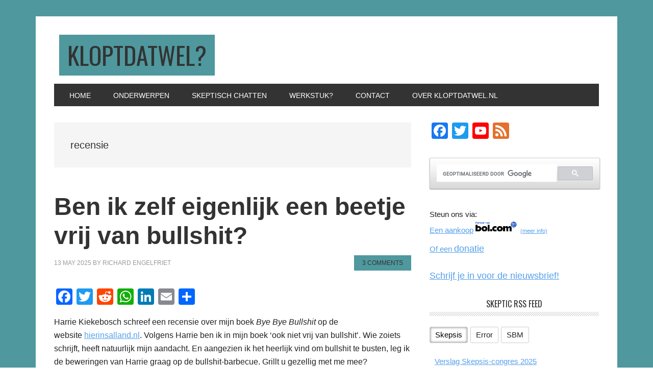

--- FILE ---
content_type: text/html; charset=UTF-8
request_url: https://kloptdatwel.nl/tag/recensie/
body_size: 32420
content:
<!DOCTYPE html>
<html lang="en-US" prefix="og: https://ogp.me/ns#" xmlns:og="http://ogp.me/ns#" xmlns:fb="http://ogp.me/ns/fb#">
<head >
<meta charset="UTF-8" />
<meta name="viewport" content="width=device-width, initial-scale=1" />
	<style>img:is([sizes="auto" i], [sizes^="auto," i]) { contain-intrinsic-size: 3000px 1500px }</style>
	
<!-- Search Engine Optimization by Rank Math - https://rankmath.com/ -->
<title>recensie Archives - Kloptdatwel?</title>
<meta name="robots" content="follow, noindex"/>
<meta property="og:locale" content="en_US" />
<meta property="og:type" content="article" />
<meta property="og:title" content="recensie Archives - Kloptdatwel?" />
<meta property="og:url" content="https://kloptdatwel.nl/tag/recensie/" />
<meta property="og:site_name" content="Kloptdatwel?" />
<meta property="og:image" content="https://kloptdatwel.nl/wp-content/uploads/Kloptdatwel-logo200x200.jpg" />
<meta property="og:image:secure_url" content="https://kloptdatwel.nl/wp-content/uploads/Kloptdatwel-logo200x200.jpg" />
<meta property="og:image:width" content="200" />
<meta property="og:image:height" content="200" />
<meta property="og:image:type" content="image/jpeg" />
<meta name="twitter:card" content="summary_large_image" />
<meta name="twitter:title" content="recensie Archives - Kloptdatwel?" />
<meta name="twitter:image" content="https://kloptdatwel.nl/wp-content/uploads/Kloptdatwel-logo200x200.jpg" />
<meta name="twitter:label1" content="Posts" />
<meta name="twitter:data1" content="3" />
<script type="application/ld+json" class="rank-math-schema">{"@context":"https://schema.org","@graph":[{"@type":"EducationalOrganization","@id":"https://kloptdatwel.nl/#organization","name":"Kloptdatwel?","url":"https://kloptdatwel.nl","logo":{"@type":"ImageObject","@id":"https://kloptdatwel.nl/#logo","url":"https://kloptdatwel.nl/wp-content/uploads/Kloptdatwel-logo200x200.jpg","contentUrl":"https://kloptdatwel.nl/wp-content/uploads/Kloptdatwel-logo200x200.jpg","caption":"Kloptdatwel?","inLanguage":"en-US","width":"200","height":"200"}},{"@type":"WebSite","@id":"https://kloptdatwel.nl/#website","url":"https://kloptdatwel.nl","name":"Kloptdatwel?","publisher":{"@id":"https://kloptdatwel.nl/#organization"},"inLanguage":"en-US"},{"@type":"CollectionPage","@id":"https://kloptdatwel.nl/tag/recensie/#webpage","url":"https://kloptdatwel.nl/tag/recensie/","name":"recensie Archives - Kloptdatwel?","isPartOf":{"@id":"https://kloptdatwel.nl/#website"},"inLanguage":"en-US"}]}</script>
<!-- /Rank Math WordPress SEO plugin -->

<link rel='dns-prefetch' href='//static.addtoany.com' />
<link rel='dns-prefetch' href='//fonts.googleapis.com' />
<link rel="alternate" type="application/rss+xml" title="Kloptdatwel? &raquo; Feed" href="https://kloptdatwel.nl/feed/" />
<link rel="alternate" type="application/rss+xml" title="Kloptdatwel? &raquo; Comments Feed" href="https://kloptdatwel.nl/comments/feed/" />
<link rel="alternate" type="application/rss+xml" title="Kloptdatwel? &raquo; recensie Tag Feed" href="https://kloptdatwel.nl/tag/recensie/feed/" />
		<!-- This site uses the Google Analytics by MonsterInsights plugin v9.11.1 - Using Analytics tracking - https://www.monsterinsights.com/ -->
							<script src="//www.googletagmanager.com/gtag/js?id=G-SHS1TKNSZZ"  data-cfasync="false" data-wpfc-render="false" type="text/javascript" async></script>
			<script data-cfasync="false" data-wpfc-render="false" type="text/javascript">
				var mi_version = '9.11.1';
				var mi_track_user = true;
				var mi_no_track_reason = '';
								var MonsterInsightsDefaultLocations = {"page_location":"https:\/\/kloptdatwel.nl\/tag\/recensie\/"};
								MonsterInsightsDefaultLocations.page_location = window.location.href;
								if ( typeof MonsterInsightsPrivacyGuardFilter === 'function' ) {
					var MonsterInsightsLocations = (typeof MonsterInsightsExcludeQuery === 'object') ? MonsterInsightsPrivacyGuardFilter( MonsterInsightsExcludeQuery ) : MonsterInsightsPrivacyGuardFilter( MonsterInsightsDefaultLocations );
				} else {
					var MonsterInsightsLocations = (typeof MonsterInsightsExcludeQuery === 'object') ? MonsterInsightsExcludeQuery : MonsterInsightsDefaultLocations;
				}

								var disableStrs = [
										'ga-disable-G-SHS1TKNSZZ',
									];

				/* Function to detect opted out users */
				function __gtagTrackerIsOptedOut() {
					for (var index = 0; index < disableStrs.length; index++) {
						if (document.cookie.indexOf(disableStrs[index] + '=true') > -1) {
							return true;
						}
					}

					return false;
				}

				/* Disable tracking if the opt-out cookie exists. */
				if (__gtagTrackerIsOptedOut()) {
					for (var index = 0; index < disableStrs.length; index++) {
						window[disableStrs[index]] = true;
					}
				}

				/* Opt-out function */
				function __gtagTrackerOptout() {
					for (var index = 0; index < disableStrs.length; index++) {
						document.cookie = disableStrs[index] + '=true; expires=Thu, 31 Dec 2099 23:59:59 UTC; path=/';
						window[disableStrs[index]] = true;
					}
				}

				if ('undefined' === typeof gaOptout) {
					function gaOptout() {
						__gtagTrackerOptout();
					}
				}
								window.dataLayer = window.dataLayer || [];

				window.MonsterInsightsDualTracker = {
					helpers: {},
					trackers: {},
				};
				if (mi_track_user) {
					function __gtagDataLayer() {
						dataLayer.push(arguments);
					}

					function __gtagTracker(type, name, parameters) {
						if (!parameters) {
							parameters = {};
						}

						if (parameters.send_to) {
							__gtagDataLayer.apply(null, arguments);
							return;
						}

						if (type === 'event') {
														parameters.send_to = monsterinsights_frontend.v4_id;
							var hookName = name;
							if (typeof parameters['event_category'] !== 'undefined') {
								hookName = parameters['event_category'] + ':' + name;
							}

							if (typeof MonsterInsightsDualTracker.trackers[hookName] !== 'undefined') {
								MonsterInsightsDualTracker.trackers[hookName](parameters);
							} else {
								__gtagDataLayer('event', name, parameters);
							}
							
						} else {
							__gtagDataLayer.apply(null, arguments);
						}
					}

					__gtagTracker('js', new Date());
					__gtagTracker('set', {
						'developer_id.dZGIzZG': true,
											});
					if ( MonsterInsightsLocations.page_location ) {
						__gtagTracker('set', MonsterInsightsLocations);
					}
										__gtagTracker('config', 'G-SHS1TKNSZZ', {"forceSSL":"true"} );
										window.gtag = __gtagTracker;										(function () {
						/* https://developers.google.com/analytics/devguides/collection/analyticsjs/ */
						/* ga and __gaTracker compatibility shim. */
						var noopfn = function () {
							return null;
						};
						var newtracker = function () {
							return new Tracker();
						};
						var Tracker = function () {
							return null;
						};
						var p = Tracker.prototype;
						p.get = noopfn;
						p.set = noopfn;
						p.send = function () {
							var args = Array.prototype.slice.call(arguments);
							args.unshift('send');
							__gaTracker.apply(null, args);
						};
						var __gaTracker = function () {
							var len = arguments.length;
							if (len === 0) {
								return;
							}
							var f = arguments[len - 1];
							if (typeof f !== 'object' || f === null || typeof f.hitCallback !== 'function') {
								if ('send' === arguments[0]) {
									var hitConverted, hitObject = false, action;
									if ('event' === arguments[1]) {
										if ('undefined' !== typeof arguments[3]) {
											hitObject = {
												'eventAction': arguments[3],
												'eventCategory': arguments[2],
												'eventLabel': arguments[4],
												'value': arguments[5] ? arguments[5] : 1,
											}
										}
									}
									if ('pageview' === arguments[1]) {
										if ('undefined' !== typeof arguments[2]) {
											hitObject = {
												'eventAction': 'page_view',
												'page_path': arguments[2],
											}
										}
									}
									if (typeof arguments[2] === 'object') {
										hitObject = arguments[2];
									}
									if (typeof arguments[5] === 'object') {
										Object.assign(hitObject, arguments[5]);
									}
									if ('undefined' !== typeof arguments[1].hitType) {
										hitObject = arguments[1];
										if ('pageview' === hitObject.hitType) {
											hitObject.eventAction = 'page_view';
										}
									}
									if (hitObject) {
										action = 'timing' === arguments[1].hitType ? 'timing_complete' : hitObject.eventAction;
										hitConverted = mapArgs(hitObject);
										__gtagTracker('event', action, hitConverted);
									}
								}
								return;
							}

							function mapArgs(args) {
								var arg, hit = {};
								var gaMap = {
									'eventCategory': 'event_category',
									'eventAction': 'event_action',
									'eventLabel': 'event_label',
									'eventValue': 'event_value',
									'nonInteraction': 'non_interaction',
									'timingCategory': 'event_category',
									'timingVar': 'name',
									'timingValue': 'value',
									'timingLabel': 'event_label',
									'page': 'page_path',
									'location': 'page_location',
									'title': 'page_title',
									'referrer' : 'page_referrer',
								};
								for (arg in args) {
																		if (!(!args.hasOwnProperty(arg) || !gaMap.hasOwnProperty(arg))) {
										hit[gaMap[arg]] = args[arg];
									} else {
										hit[arg] = args[arg];
									}
								}
								return hit;
							}

							try {
								f.hitCallback();
							} catch (ex) {
							}
						};
						__gaTracker.create = newtracker;
						__gaTracker.getByName = newtracker;
						__gaTracker.getAll = function () {
							return [];
						};
						__gaTracker.remove = noopfn;
						__gaTracker.loaded = true;
						window['__gaTracker'] = __gaTracker;
					})();
									} else {
										console.log("");
					(function () {
						function __gtagTracker() {
							return null;
						}

						window['__gtagTracker'] = __gtagTracker;
						window['gtag'] = __gtagTracker;
					})();
									}
			</script>
							<!-- / Google Analytics by MonsterInsights -->
		<script type="text/javascript">
/* <![CDATA[ */
window._wpemojiSettings = {"baseUrl":"https:\/\/s.w.org\/images\/core\/emoji\/16.0.1\/72x72\/","ext":".png","svgUrl":"https:\/\/s.w.org\/images\/core\/emoji\/16.0.1\/svg\/","svgExt":".svg","source":{"concatemoji":"https:\/\/kloptdatwel.nl\/wp-includes\/js\/wp-emoji-release.min.js?ver=6.8.3"}};
/*! This file is auto-generated */
!function(s,n){var o,i,e;function c(e){try{var t={supportTests:e,timestamp:(new Date).valueOf()};sessionStorage.setItem(o,JSON.stringify(t))}catch(e){}}function p(e,t,n){e.clearRect(0,0,e.canvas.width,e.canvas.height),e.fillText(t,0,0);var t=new Uint32Array(e.getImageData(0,0,e.canvas.width,e.canvas.height).data),a=(e.clearRect(0,0,e.canvas.width,e.canvas.height),e.fillText(n,0,0),new Uint32Array(e.getImageData(0,0,e.canvas.width,e.canvas.height).data));return t.every(function(e,t){return e===a[t]})}function u(e,t){e.clearRect(0,0,e.canvas.width,e.canvas.height),e.fillText(t,0,0);for(var n=e.getImageData(16,16,1,1),a=0;a<n.data.length;a++)if(0!==n.data[a])return!1;return!0}function f(e,t,n,a){switch(t){case"flag":return n(e,"\ud83c\udff3\ufe0f\u200d\u26a7\ufe0f","\ud83c\udff3\ufe0f\u200b\u26a7\ufe0f")?!1:!n(e,"\ud83c\udde8\ud83c\uddf6","\ud83c\udde8\u200b\ud83c\uddf6")&&!n(e,"\ud83c\udff4\udb40\udc67\udb40\udc62\udb40\udc65\udb40\udc6e\udb40\udc67\udb40\udc7f","\ud83c\udff4\u200b\udb40\udc67\u200b\udb40\udc62\u200b\udb40\udc65\u200b\udb40\udc6e\u200b\udb40\udc67\u200b\udb40\udc7f");case"emoji":return!a(e,"\ud83e\udedf")}return!1}function g(e,t,n,a){var r="undefined"!=typeof WorkerGlobalScope&&self instanceof WorkerGlobalScope?new OffscreenCanvas(300,150):s.createElement("canvas"),o=r.getContext("2d",{willReadFrequently:!0}),i=(o.textBaseline="top",o.font="600 32px Arial",{});return e.forEach(function(e){i[e]=t(o,e,n,a)}),i}function t(e){var t=s.createElement("script");t.src=e,t.defer=!0,s.head.appendChild(t)}"undefined"!=typeof Promise&&(o="wpEmojiSettingsSupports",i=["flag","emoji"],n.supports={everything:!0,everythingExceptFlag:!0},e=new Promise(function(e){s.addEventListener("DOMContentLoaded",e,{once:!0})}),new Promise(function(t){var n=function(){try{var e=JSON.parse(sessionStorage.getItem(o));if("object"==typeof e&&"number"==typeof e.timestamp&&(new Date).valueOf()<e.timestamp+604800&&"object"==typeof e.supportTests)return e.supportTests}catch(e){}return null}();if(!n){if("undefined"!=typeof Worker&&"undefined"!=typeof OffscreenCanvas&&"undefined"!=typeof URL&&URL.createObjectURL&&"undefined"!=typeof Blob)try{var e="postMessage("+g.toString()+"("+[JSON.stringify(i),f.toString(),p.toString(),u.toString()].join(",")+"));",a=new Blob([e],{type:"text/javascript"}),r=new Worker(URL.createObjectURL(a),{name:"wpTestEmojiSupports"});return void(r.onmessage=function(e){c(n=e.data),r.terminate(),t(n)})}catch(e){}c(n=g(i,f,p,u))}t(n)}).then(function(e){for(var t in e)n.supports[t]=e[t],n.supports.everything=n.supports.everything&&n.supports[t],"flag"!==t&&(n.supports.everythingExceptFlag=n.supports.everythingExceptFlag&&n.supports[t]);n.supports.everythingExceptFlag=n.supports.everythingExceptFlag&&!n.supports.flag,n.DOMReady=!1,n.readyCallback=function(){n.DOMReady=!0}}).then(function(){return e}).then(function(){var e;n.supports.everything||(n.readyCallback(),(e=n.source||{}).concatemoji?t(e.concatemoji):e.wpemoji&&e.twemoji&&(t(e.twemoji),t(e.wpemoji)))}))}((window,document),window._wpemojiSettings);
/* ]]> */
</script>
<link rel='stylesheet' id='wgs-css' href='https://kloptdatwel.nl/wp-content/plugins/wp-google-search/wgs.css?ver=6.8.3' type='text/css' media='all' />
<link rel='stylesheet' id='wgs2-css' href='https://kloptdatwel.nl/wp-content/plugins/wp-google-search/wgs2.css?ver=6.8.3' type='text/css' media='all' />
<link rel='stylesheet' id='mtq_CoreStyleSheets-css' href='https://kloptdatwel.nl/wp-content/plugins/mtouch-quiz/mtq_core_style.css?ver=3.1.3' type='text/css' media='all' />
<link rel='stylesheet' id='mtq_ThemeStyleSheets-css' href='https://kloptdatwel.nl/wp-content/plugins/mtouch-quiz/mtq_theme_style.css?ver=3.1.3' type='text/css' media='all' />
<link rel='stylesheet' id='metro-pro-css' href='https://kloptdatwel.nl/wp-content/themes/metro-pro/style.css?ver=2.2.2' type='text/css' media='all' />
<style id='metro-pro-inline-css' type='text/css'>


		a,
		.entry-content a,
		.entry-title a:focus,
		.entry-title a:hover,
		.genesis-nav-menu > .right > a:focus,
		.genesis-nav-menu > .right > a:hover {
			color: #56a0eb;
		}
		

		a.social-buttons:focus,
		a.social-buttons:hover,
		button:focus,
		button:hover,
		input:focus[type="button"],
		input:focus[type="reset"],
		input:focus[type="submit"],
		input:hover[type="button"],
		input:hover[type="reset"],
		input:hover[type="submit"],
		.archive-pagination li a:focus,
		.archive-pagination li a:hover,
		.archive-pagination li.active a,
		.button:focus,
		.button:hover,
		.content .entry-meta .entry-comments-link a,
		.entry-content .button:focus,
		.entry-content .button:hover,
		.genesis-nav-menu .current-menu-item > a,
		.genesis-nav-menu a:focus,
		.genesis-nav-menu a:hover,
		.nav-primary .sub-menu a:focus,
		.nav-primary .sub-menu a:hover,
		.nav-secondary .sub-menu a:focus,
		.nav-secondary .sub-menu a:hover,
		.sidebar .enews-widget input[type="submit"],
		.site-title a,
		.site-title a:focus,
		.site-title a:hover {
			background-color: #4f989e;
			color: #333333;
		}

		
</style>
<style id='wp-emoji-styles-inline-css' type='text/css'>

	img.wp-smiley, img.emoji {
		display: inline !important;
		border: none !important;
		box-shadow: none !important;
		height: 1em !important;
		width: 1em !important;
		margin: 0 0.07em !important;
		vertical-align: -0.1em !important;
		background: none !important;
		padding: 0 !important;
	}
</style>
<link rel='stylesheet' id='wp-block-library-css' href='https://kloptdatwel.nl/wp-includes/css/dist/block-library/style.min.css?ver=6.8.3' type='text/css' media='all' />
<style id='classic-theme-styles-inline-css' type='text/css'>
/*! This file is auto-generated */
.wp-block-button__link{color:#fff;background-color:#32373c;border-radius:9999px;box-shadow:none;text-decoration:none;padding:calc(.667em + 2px) calc(1.333em + 2px);font-size:1.125em}.wp-block-file__button{background:#32373c;color:#fff;text-decoration:none}
</style>
<style id='global-styles-inline-css' type='text/css'>
:root{--wp--preset--aspect-ratio--square: 1;--wp--preset--aspect-ratio--4-3: 4/3;--wp--preset--aspect-ratio--3-4: 3/4;--wp--preset--aspect-ratio--3-2: 3/2;--wp--preset--aspect-ratio--2-3: 2/3;--wp--preset--aspect-ratio--16-9: 16/9;--wp--preset--aspect-ratio--9-16: 9/16;--wp--preset--color--black: #000000;--wp--preset--color--cyan-bluish-gray: #abb8c3;--wp--preset--color--white: #ffffff;--wp--preset--color--pale-pink: #f78da7;--wp--preset--color--vivid-red: #cf2e2e;--wp--preset--color--luminous-vivid-orange: #ff6900;--wp--preset--color--luminous-vivid-amber: #fcb900;--wp--preset--color--light-green-cyan: #7bdcb5;--wp--preset--color--vivid-green-cyan: #00d084;--wp--preset--color--pale-cyan-blue: #8ed1fc;--wp--preset--color--vivid-cyan-blue: #0693e3;--wp--preset--color--vivid-purple: #9b51e0;--wp--preset--gradient--vivid-cyan-blue-to-vivid-purple: linear-gradient(135deg,rgba(6,147,227,1) 0%,rgb(155,81,224) 100%);--wp--preset--gradient--light-green-cyan-to-vivid-green-cyan: linear-gradient(135deg,rgb(122,220,180) 0%,rgb(0,208,130) 100%);--wp--preset--gradient--luminous-vivid-amber-to-luminous-vivid-orange: linear-gradient(135deg,rgba(252,185,0,1) 0%,rgba(255,105,0,1) 100%);--wp--preset--gradient--luminous-vivid-orange-to-vivid-red: linear-gradient(135deg,rgba(255,105,0,1) 0%,rgb(207,46,46) 100%);--wp--preset--gradient--very-light-gray-to-cyan-bluish-gray: linear-gradient(135deg,rgb(238,238,238) 0%,rgb(169,184,195) 100%);--wp--preset--gradient--cool-to-warm-spectrum: linear-gradient(135deg,rgb(74,234,220) 0%,rgb(151,120,209) 20%,rgb(207,42,186) 40%,rgb(238,44,130) 60%,rgb(251,105,98) 80%,rgb(254,248,76) 100%);--wp--preset--gradient--blush-light-purple: linear-gradient(135deg,rgb(255,206,236) 0%,rgb(152,150,240) 100%);--wp--preset--gradient--blush-bordeaux: linear-gradient(135deg,rgb(254,205,165) 0%,rgb(254,45,45) 50%,rgb(107,0,62) 100%);--wp--preset--gradient--luminous-dusk: linear-gradient(135deg,rgb(255,203,112) 0%,rgb(199,81,192) 50%,rgb(65,88,208) 100%);--wp--preset--gradient--pale-ocean: linear-gradient(135deg,rgb(255,245,203) 0%,rgb(182,227,212) 50%,rgb(51,167,181) 100%);--wp--preset--gradient--electric-grass: linear-gradient(135deg,rgb(202,248,128) 0%,rgb(113,206,126) 100%);--wp--preset--gradient--midnight: linear-gradient(135deg,rgb(2,3,129) 0%,rgb(40,116,252) 100%);--wp--preset--font-size--small: 13px;--wp--preset--font-size--medium: 20px;--wp--preset--font-size--large: 36px;--wp--preset--font-size--x-large: 42px;--wp--preset--spacing--20: 0.44rem;--wp--preset--spacing--30: 0.67rem;--wp--preset--spacing--40: 1rem;--wp--preset--spacing--50: 1.5rem;--wp--preset--spacing--60: 2.25rem;--wp--preset--spacing--70: 3.38rem;--wp--preset--spacing--80: 5.06rem;--wp--preset--shadow--natural: 6px 6px 9px rgba(0, 0, 0, 0.2);--wp--preset--shadow--deep: 12px 12px 50px rgba(0, 0, 0, 0.4);--wp--preset--shadow--sharp: 6px 6px 0px rgba(0, 0, 0, 0.2);--wp--preset--shadow--outlined: 6px 6px 0px -3px rgba(255, 255, 255, 1), 6px 6px rgba(0, 0, 0, 1);--wp--preset--shadow--crisp: 6px 6px 0px rgba(0, 0, 0, 1);}:where(.is-layout-flex){gap: 0.5em;}:where(.is-layout-grid){gap: 0.5em;}body .is-layout-flex{display: flex;}.is-layout-flex{flex-wrap: wrap;align-items: center;}.is-layout-flex > :is(*, div){margin: 0;}body .is-layout-grid{display: grid;}.is-layout-grid > :is(*, div){margin: 0;}:where(.wp-block-columns.is-layout-flex){gap: 2em;}:where(.wp-block-columns.is-layout-grid){gap: 2em;}:where(.wp-block-post-template.is-layout-flex){gap: 1.25em;}:where(.wp-block-post-template.is-layout-grid){gap: 1.25em;}.has-black-color{color: var(--wp--preset--color--black) !important;}.has-cyan-bluish-gray-color{color: var(--wp--preset--color--cyan-bluish-gray) !important;}.has-white-color{color: var(--wp--preset--color--white) !important;}.has-pale-pink-color{color: var(--wp--preset--color--pale-pink) !important;}.has-vivid-red-color{color: var(--wp--preset--color--vivid-red) !important;}.has-luminous-vivid-orange-color{color: var(--wp--preset--color--luminous-vivid-orange) !important;}.has-luminous-vivid-amber-color{color: var(--wp--preset--color--luminous-vivid-amber) !important;}.has-light-green-cyan-color{color: var(--wp--preset--color--light-green-cyan) !important;}.has-vivid-green-cyan-color{color: var(--wp--preset--color--vivid-green-cyan) !important;}.has-pale-cyan-blue-color{color: var(--wp--preset--color--pale-cyan-blue) !important;}.has-vivid-cyan-blue-color{color: var(--wp--preset--color--vivid-cyan-blue) !important;}.has-vivid-purple-color{color: var(--wp--preset--color--vivid-purple) !important;}.has-black-background-color{background-color: var(--wp--preset--color--black) !important;}.has-cyan-bluish-gray-background-color{background-color: var(--wp--preset--color--cyan-bluish-gray) !important;}.has-white-background-color{background-color: var(--wp--preset--color--white) !important;}.has-pale-pink-background-color{background-color: var(--wp--preset--color--pale-pink) !important;}.has-vivid-red-background-color{background-color: var(--wp--preset--color--vivid-red) !important;}.has-luminous-vivid-orange-background-color{background-color: var(--wp--preset--color--luminous-vivid-orange) !important;}.has-luminous-vivid-amber-background-color{background-color: var(--wp--preset--color--luminous-vivid-amber) !important;}.has-light-green-cyan-background-color{background-color: var(--wp--preset--color--light-green-cyan) !important;}.has-vivid-green-cyan-background-color{background-color: var(--wp--preset--color--vivid-green-cyan) !important;}.has-pale-cyan-blue-background-color{background-color: var(--wp--preset--color--pale-cyan-blue) !important;}.has-vivid-cyan-blue-background-color{background-color: var(--wp--preset--color--vivid-cyan-blue) !important;}.has-vivid-purple-background-color{background-color: var(--wp--preset--color--vivid-purple) !important;}.has-black-border-color{border-color: var(--wp--preset--color--black) !important;}.has-cyan-bluish-gray-border-color{border-color: var(--wp--preset--color--cyan-bluish-gray) !important;}.has-white-border-color{border-color: var(--wp--preset--color--white) !important;}.has-pale-pink-border-color{border-color: var(--wp--preset--color--pale-pink) !important;}.has-vivid-red-border-color{border-color: var(--wp--preset--color--vivid-red) !important;}.has-luminous-vivid-orange-border-color{border-color: var(--wp--preset--color--luminous-vivid-orange) !important;}.has-luminous-vivid-amber-border-color{border-color: var(--wp--preset--color--luminous-vivid-amber) !important;}.has-light-green-cyan-border-color{border-color: var(--wp--preset--color--light-green-cyan) !important;}.has-vivid-green-cyan-border-color{border-color: var(--wp--preset--color--vivid-green-cyan) !important;}.has-pale-cyan-blue-border-color{border-color: var(--wp--preset--color--pale-cyan-blue) !important;}.has-vivid-cyan-blue-border-color{border-color: var(--wp--preset--color--vivid-cyan-blue) !important;}.has-vivid-purple-border-color{border-color: var(--wp--preset--color--vivid-purple) !important;}.has-vivid-cyan-blue-to-vivid-purple-gradient-background{background: var(--wp--preset--gradient--vivid-cyan-blue-to-vivid-purple) !important;}.has-light-green-cyan-to-vivid-green-cyan-gradient-background{background: var(--wp--preset--gradient--light-green-cyan-to-vivid-green-cyan) !important;}.has-luminous-vivid-amber-to-luminous-vivid-orange-gradient-background{background: var(--wp--preset--gradient--luminous-vivid-amber-to-luminous-vivid-orange) !important;}.has-luminous-vivid-orange-to-vivid-red-gradient-background{background: var(--wp--preset--gradient--luminous-vivid-orange-to-vivid-red) !important;}.has-very-light-gray-to-cyan-bluish-gray-gradient-background{background: var(--wp--preset--gradient--very-light-gray-to-cyan-bluish-gray) !important;}.has-cool-to-warm-spectrum-gradient-background{background: var(--wp--preset--gradient--cool-to-warm-spectrum) !important;}.has-blush-light-purple-gradient-background{background: var(--wp--preset--gradient--blush-light-purple) !important;}.has-blush-bordeaux-gradient-background{background: var(--wp--preset--gradient--blush-bordeaux) !important;}.has-luminous-dusk-gradient-background{background: var(--wp--preset--gradient--luminous-dusk) !important;}.has-pale-ocean-gradient-background{background: var(--wp--preset--gradient--pale-ocean) !important;}.has-electric-grass-gradient-background{background: var(--wp--preset--gradient--electric-grass) !important;}.has-midnight-gradient-background{background: var(--wp--preset--gradient--midnight) !important;}.has-small-font-size{font-size: var(--wp--preset--font-size--small) !important;}.has-medium-font-size{font-size: var(--wp--preset--font-size--medium) !important;}.has-large-font-size{font-size: var(--wp--preset--font-size--large) !important;}.has-x-large-font-size{font-size: var(--wp--preset--font-size--x-large) !important;}
:where(.wp-block-post-template.is-layout-flex){gap: 1.25em;}:where(.wp-block-post-template.is-layout-grid){gap: 1.25em;}
:where(.wp-block-columns.is-layout-flex){gap: 2em;}:where(.wp-block-columns.is-layout-grid){gap: 2em;}
:root :where(.wp-block-pullquote){font-size: 1.5em;line-height: 1.6;}
</style>
<link rel='stylesheet' id='bol.css-css' href='https://kloptdatwel.nl/wp-content/plugins/bolcom-partnerprogramma-wordpress-plugin/resources/css/bol.css?ver=6.8.3' type='text/css' media='all' />
<link rel='stylesheet' id='super-rss-reader-css' href='https://kloptdatwel.nl/wp-content/plugins/super-rss-reader/public/css/style.min.css?ver=5.4' type='text/css' media='all' />
<link rel='stylesheet' id='TumblrAJAX-css' href='https://kloptdatwel.nl/wp-content/plugins/tumblr-ajax//default.css?ver=6.8.3' type='text/css' media='all' />
<link rel='stylesheet' id='yop-public-css' href='https://kloptdatwel.nl/wp-content/plugins/yop-poll/public/assets/css/yop-poll-public-6.5.39.css?ver=6.8.3' type='text/css' media='all' />
<link rel='stylesheet' id='mc4wp-form-basic-css' href='https://kloptdatwel.nl/wp-content/plugins/mailchimp-for-wp/assets/css/form-basic.css?ver=4.10.9' type='text/css' media='all' />
<link rel='stylesheet' id='dashicons-css' href='https://kloptdatwel.nl/wp-includes/css/dashicons.min.css?ver=6.8.3' type='text/css' media='all' />
<link rel='stylesheet' id='google-font-css' href='//fonts.googleapis.com/css?family=Oswald%3A400&#038;ver=2.2.2' type='text/css' media='all' />
<link rel='stylesheet' id='upw_theme_standard-css' href='https://kloptdatwel.nl/wp-content/plugins/ultimate-posts-widget/css/upw-theme-standard.min.css?ver=6.8.3' type='text/css' media='all' />
<link rel='stylesheet' id='slb_core-css' href='https://kloptdatwel.nl/wp-content/plugins/simple-lightbox/client/css/app.css?ver=2.9.4' type='text/css' media='all' />
<link rel='stylesheet' id='tablepress-default-css' href='https://kloptdatwel.nl/wp-content/plugins/tablepress/css/build/default.css?ver=3.2.6' type='text/css' media='all' />
<link rel='stylesheet' id='addtoany-css' href='https://kloptdatwel.nl/wp-content/plugins/add-to-any/addtoany.min.css?ver=1.16' type='text/css' media='all' />
<style id='addtoany-inline-css' type='text/css'>
@media screen and (min-width:981px){
.a2a_floating_style.a2a_default_style{display:none;}
}
</style>
<link rel='stylesheet' id='quick_chat_style_sheet-css' href='https://kloptdatwel.nl/wp-content/plugins/quick-chat/css/quick-chat.css?ver=6.8.3' type='text/css' media='all' />
<!--[if lt IE 8]>
<link rel='stylesheet' id='quick_chat_ie_style_sheet-css' href='https://kloptdatwel.nl/wp-content/plugins/quick-chat/css/quick-chat-ie.css?ver=6.8.3' type='text/css' media='all' />
<![endif]-->
<link rel='stylesheet' id='decent-comments-css' href='https://kloptdatwel.nl/wp-content/plugins/decent-comments/css/decent-comments.css?ver=3.0.2' type='text/css' media='all' />
<script type="text/javascript" src="https://kloptdatwel.nl/wp-includes/js/dist/vendor/react.min.js?ver=18.3.1.1" id="react-js"></script>
<script type="text/javascript" src="https://kloptdatwel.nl/wp-includes/js/dist/vendor/react-jsx-runtime.min.js?ver=18.3.1" id="react-jsx-runtime-js"></script>
<script type="text/javascript" src="https://kloptdatwel.nl/wp-includes/js/dist/hooks.min.js?ver=4d63a3d491d11ffd8ac6" id="wp-hooks-js"></script>
<script type="text/javascript" src="https://kloptdatwel.nl/wp-includes/js/dist/i18n.min.js?ver=5e580eb46a90c2b997e6" id="wp-i18n-js"></script>
<script type="text/javascript" id="wp-i18n-js-after">
/* <![CDATA[ */
wp.i18n.setLocaleData( { 'text direction\u0004ltr': [ 'ltr' ] } );
wp.i18n.setLocaleData( { 'text direction\u0004ltr': [ 'ltr' ] } );
/* ]]> */
</script>
<script type="text/javascript" src="https://kloptdatwel.nl/wp-includes/js/dist/vendor/wp-polyfill.min.js?ver=3.15.0" id="wp-polyfill-js"></script>
<script type="text/javascript" src="https://kloptdatwel.nl/wp-includes/js/dist/url.min.js?ver=c2964167dfe2477c14ea" id="wp-url-js"></script>
<script type="text/javascript" src="https://kloptdatwel.nl/wp-includes/js/dist/api-fetch.min.js?ver=3623a576c78df404ff20" id="wp-api-fetch-js"></script>
<script type="text/javascript" id="wp-api-fetch-js-after">
/* <![CDATA[ */
wp.apiFetch.use( wp.apiFetch.createRootURLMiddleware( "https://kloptdatwel.nl/wp-json/" ) );
wp.apiFetch.nonceMiddleware = wp.apiFetch.createNonceMiddleware( "61d4b2333b" );
wp.apiFetch.use( wp.apiFetch.nonceMiddleware );
wp.apiFetch.use( wp.apiFetch.mediaUploadMiddleware );
wp.apiFetch.nonceEndpoint = "https://kloptdatwel.nl/wp-admin/admin-ajax.php?action=rest-nonce";
/* ]]> */
</script>
<script type="text/javascript" src="https://kloptdatwel.nl/wp-includes/js/dist/vendor/react-dom.min.js?ver=18.3.1.1" id="react-dom-js"></script>
<script type="text/javascript" src="https://kloptdatwel.nl/wp-includes/js/dist/dom-ready.min.js?ver=f77871ff7694fffea381" id="wp-dom-ready-js"></script>
<script type="text/javascript" src="https://kloptdatwel.nl/wp-includes/js/dist/a11y.min.js?ver=3156534cc54473497e14" id="wp-a11y-js"></script>
<script type="text/javascript" src="https://kloptdatwel.nl/wp-includes/js/dist/blob.min.js?ver=9113eed771d446f4a556" id="wp-blob-js"></script>
<script type="text/javascript" src="https://kloptdatwel.nl/wp-includes/js/dist/block-serialization-default-parser.min.js?ver=14d44daebf663d05d330" id="wp-block-serialization-default-parser-js"></script>
<script type="text/javascript" src="https://kloptdatwel.nl/wp-includes/js/dist/autop.min.js?ver=9fb50649848277dd318d" id="wp-autop-js"></script>
<script type="text/javascript" src="https://kloptdatwel.nl/wp-includes/js/dist/deprecated.min.js?ver=e1f84915c5e8ae38964c" id="wp-deprecated-js"></script>
<script type="text/javascript" src="https://kloptdatwel.nl/wp-includes/js/dist/dom.min.js?ver=80bd57c84b45cf04f4ce" id="wp-dom-js"></script>
<script type="text/javascript" src="https://kloptdatwel.nl/wp-includes/js/dist/escape-html.min.js?ver=6561a406d2d232a6fbd2" id="wp-escape-html-js"></script>
<script type="text/javascript" src="https://kloptdatwel.nl/wp-includes/js/dist/element.min.js?ver=a4eeeadd23c0d7ab1d2d" id="wp-element-js"></script>
<script type="text/javascript" src="https://kloptdatwel.nl/wp-includes/js/dist/is-shallow-equal.min.js?ver=e0f9f1d78d83f5196979" id="wp-is-shallow-equal-js"></script>
<script type="text/javascript" src="https://kloptdatwel.nl/wp-includes/js/dist/keycodes.min.js?ver=034ff647a54b018581d3" id="wp-keycodes-js"></script>
<script type="text/javascript" src="https://kloptdatwel.nl/wp-includes/js/dist/priority-queue.min.js?ver=9c21c957c7e50ffdbf48" id="wp-priority-queue-js"></script>
<script type="text/javascript" src="https://kloptdatwel.nl/wp-includes/js/dist/compose.min.js?ver=84bcf832a5c99203f3db" id="wp-compose-js"></script>
<script type="text/javascript" src="https://kloptdatwel.nl/wp-includes/js/dist/private-apis.min.js?ver=0f8478f1ba7e0eea562b" id="wp-private-apis-js"></script>
<script type="text/javascript" src="https://kloptdatwel.nl/wp-includes/js/dist/redux-routine.min.js?ver=8bb92d45458b29590f53" id="wp-redux-routine-js"></script>
<script type="text/javascript" src="https://kloptdatwel.nl/wp-includes/js/dist/data.min.js?ver=fe6c4835cd00e12493c3" id="wp-data-js"></script>
<script type="text/javascript" id="wp-data-js-after">
/* <![CDATA[ */
( function() {
	var userId = 0;
	var storageKey = "WP_DATA_USER_" + userId;
	wp.data
		.use( wp.data.plugins.persistence, { storageKey: storageKey } );
} )();
/* ]]> */
</script>
<script type="text/javascript" src="https://kloptdatwel.nl/wp-includes/js/dist/html-entities.min.js?ver=2cd3358363e0675638fb" id="wp-html-entities-js"></script>
<script type="text/javascript" src="https://kloptdatwel.nl/wp-includes/js/dist/rich-text.min.js?ver=74178fc8c4d67d66f1a8" id="wp-rich-text-js"></script>
<script type="text/javascript" src="https://kloptdatwel.nl/wp-includes/js/dist/shortcode.min.js?ver=b7747eee0efafd2f0c3b" id="wp-shortcode-js"></script>
<script type="text/javascript" src="https://kloptdatwel.nl/wp-includes/js/dist/warning.min.js?ver=ed7c8b0940914f4fe44b" id="wp-warning-js"></script>
<script type="text/javascript" src="https://kloptdatwel.nl/wp-includes/js/dist/blocks.min.js?ver=84530c06a3c62815b497" id="wp-blocks-js"></script>
<script type="text/javascript" src="https://kloptdatwel.nl/wp-includes/js/dist/vendor/moment.min.js?ver=2.30.1" id="moment-js"></script>
<script type="text/javascript" id="moment-js-after">
/* <![CDATA[ */
moment.updateLocale( 'en_US', {"months":["January","February","March","April","May","June","July","August","September","October","November","December"],"monthsShort":["Jan","Feb","Mar","Apr","May","Jun","Jul","Aug","Sep","Oct","Nov","Dec"],"weekdays":["Sunday","Monday","Tuesday","Wednesday","Thursday","Friday","Saturday"],"weekdaysShort":["Sun","Mon","Tue","Wed","Thu","Fri","Sat"],"week":{"dow":1},"longDateFormat":{"LT":"H:i","LTS":null,"L":null,"LL":"j F Y","LLL":"F j, Y g:i a","LLLL":null}} );
/* ]]> */
</script>
<script type="text/javascript" src="https://kloptdatwel.nl/wp-includes/js/dist/date.min.js?ver=85ff222add187a4e358f" id="wp-date-js"></script>
<script type="text/javascript" id="wp-date-js-after">
/* <![CDATA[ */
wp.date.setSettings( {"l10n":{"locale":"en_US","months":["January","February","March","April","May","June","July","August","September","October","November","December"],"monthsShort":["Jan","Feb","Mar","Apr","May","Jun","Jul","Aug","Sep","Oct","Nov","Dec"],"weekdays":["Sunday","Monday","Tuesday","Wednesday","Thursday","Friday","Saturday"],"weekdaysShort":["Sun","Mon","Tue","Wed","Thu","Fri","Sat"],"meridiem":{"am":"am","pm":"pm","AM":"AM","PM":"PM"},"relative":{"future":"%s from now","past":"%s ago","s":"a second","ss":"%d seconds","m":"a minute","mm":"%d minutes","h":"an hour","hh":"%d hours","d":"a day","dd":"%d days","M":"a month","MM":"%d months","y":"a year","yy":"%d years"},"startOfWeek":1},"formats":{"time":"H:i","date":"j F Y","datetime":"F j, Y g:i a","datetimeAbbreviated":"M j, Y g:i a"},"timezone":{"offset":1,"offsetFormatted":"1","string":"Europe\/Amsterdam","abbr":"CET"}} );
/* ]]> */
</script>
<script type="text/javascript" src="https://kloptdatwel.nl/wp-includes/js/dist/primitives.min.js?ver=aef2543ab60c8c9bb609" id="wp-primitives-js"></script>
<script type="text/javascript" src="https://kloptdatwel.nl/wp-includes/js/dist/components.min.js?ver=865f2ec3b5f5195705e0" id="wp-components-js"></script>
<script type="text/javascript" src="https://kloptdatwel.nl/wp-includes/js/dist/keyboard-shortcuts.min.js?ver=32686e58e84193ce808b" id="wp-keyboard-shortcuts-js"></script>
<script type="text/javascript" src="https://kloptdatwel.nl/wp-includes/js/dist/commands.min.js?ver=14ee29ad1743be844b11" id="wp-commands-js"></script>
<script type="text/javascript" src="https://kloptdatwel.nl/wp-includes/js/dist/notices.min.js?ver=673a68a7ac2f556ed50b" id="wp-notices-js"></script>
<script type="text/javascript" src="https://kloptdatwel.nl/wp-includes/js/dist/preferences-persistence.min.js?ver=9307a8c9e3254140a223" id="wp-preferences-persistence-js"></script>
<script type="text/javascript" src="https://kloptdatwel.nl/wp-includes/js/dist/preferences.min.js?ver=4aa23582b858c882a887" id="wp-preferences-js"></script>
<script type="text/javascript" id="wp-preferences-js-after">
/* <![CDATA[ */
( function() {
				var serverData = false;
				var userId = "0";
				var persistenceLayer = wp.preferencesPersistence.__unstableCreatePersistenceLayer( serverData, userId );
				var preferencesStore = wp.preferences.store;
				wp.data.dispatch( preferencesStore ).setPersistenceLayer( persistenceLayer );
			} ) ();
/* ]]> */
</script>
<script type="text/javascript" src="https://kloptdatwel.nl/wp-includes/js/dist/style-engine.min.js?ver=08cc10e9532531e22456" id="wp-style-engine-js"></script>
<script type="text/javascript" src="https://kloptdatwel.nl/wp-includes/js/dist/token-list.min.js?ver=3b5f5dcfde830ecef24f" id="wp-token-list-js"></script>
<script type="text/javascript" src="https://kloptdatwel.nl/wp-includes/js/dist/block-editor.min.js?ver=b3b0b55b35e04df52f7c" id="wp-block-editor-js"></script>
<script type="text/javascript" id="decent-comments-block-editor-js-extra">
/* <![CDATA[ */
var decentCommentsEdit = {"nonce":"61d4b2333b","post_types":"post, page, attachment","current_id":"0"};
/* ]]> */
</script>
<script type="text/javascript" src="https://kloptdatwel.nl/wp-content/plugins/decent-comments/blocks/decent-comments/build/index.js?ver=d524a6e4a42d8bc0f05f" id="decent-comments-block-editor-js"></script>
<script type="text/javascript" src="https://kloptdatwel.nl/wp-includes/js/jquery/jquery.min.js?ver=3.7.1" id="jquery-core-js"></script>
<script type="text/javascript" src="https://kloptdatwel.nl/wp-includes/js/jquery/jquery-migrate.min.js?ver=3.4.1" id="jquery-migrate-js"></script>
<script type="text/javascript" src="https://kloptdatwel.nl/wp-content/plugins/mtouch-quiz/script.js?ver=3.1.3" id="mtq_script-js"></script>
<script type="text/javascript" src="https://kloptdatwel.nl/wp-content/plugins/google-analytics-for-wordpress/assets/js/frontend-gtag.min.js?ver=9.11.1" id="monsterinsights-frontend-script-js" async="async" data-wp-strategy="async"></script>
<script data-cfasync="false" data-wpfc-render="false" type="text/javascript" id='monsterinsights-frontend-script-js-extra'>/* <![CDATA[ */
var monsterinsights_frontend = {"js_events_tracking":"true","download_extensions":"pdf,doc,ppt,xls,zip,docx,pptx,xlsx","inbound_paths":"[]","home_url":"https:\/\/kloptdatwel.nl","hash_tracking":"false","v4_id":"G-SHS1TKNSZZ"};/* ]]> */
</script>
<script type="text/javascript" src="https://kloptdatwel.nl/wp-content/plugins/decent-comments/blocks/decent-comments/build/commentsUtils.js?ver=f140588d7433e6701d4a" id="decent-comments-block-decent-comments-script-js"></script>
<script type="text/javascript" id="addtoany-core-js-before">
/* <![CDATA[ */
window.a2a_config=window.a2a_config||{};a2a_config.callbacks=[];a2a_config.overlays=[];a2a_config.templates={};
/* ]]> */
</script>
<script type="text/javascript" defer src="https://static.addtoany.com/menu/page.js" id="addtoany-core-js"></script>
<script type="text/javascript" defer src="https://kloptdatwel.nl/wp-content/plugins/add-to-any/addtoany.min.js?ver=1.1" id="addtoany-jquery-js"></script>
<script type="text/javascript" src="https://kloptdatwel.nl/wp-content/plugins/bolcom-partnerprogramma-wordpress-plugin/resources/js/bol-partner-frontend.js?ver=6.8.3" id="bol-frontend-script-js"></script>
<script type="text/javascript" src="https://kloptdatwel.nl/wp-content/plugins/super-rss-reader/public/js/jquery.easy-ticker.min.js?ver=5.4" id="jquery-easy-ticker-js"></script>
<script type="text/javascript" src="https://kloptdatwel.nl/wp-content/plugins/super-rss-reader/public/js/script.min.js?ver=5.4" id="super-rss-reader-js"></script>
<script type="text/javascript" id="yop-public-js-extra">
/* <![CDATA[ */
var objectL10n = {"yopPollParams":{"urlParams":{"ajax":"https:\/\/kloptdatwel.nl\/wp-admin\/admin-ajax.php","wpLogin":"https:\/\/kloptdatwel.nl\/wp-login.php?redirect_to=https%3A%2F%2Fkloptdatwel.nl%2Fwp-admin%2Fadmin-ajax.php%3Faction%3Dyop_poll_record_wordpress_vote"},"apiParams":{"reCaptcha":{"siteKey":""},"reCaptchaV2Invisible":{"siteKey":""},"reCaptchaV3":{"siteKey":""},"hCaptcha":{"siteKey":""},"cloudflareTurnstile":{"siteKey":""}},"captchaParams":{"imgPath":"https:\/\/kloptdatwel.nl\/wp-content\/plugins\/yop-poll\/public\/assets\/img\/","url":"https:\/\/kloptdatwel.nl\/wp-content\/plugins\/yop-poll\/app.php","accessibilityAlt":"Sound icon","accessibilityTitle":"Accessibility option: listen to a question and answer it!","accessibilityDescription":"Type below the <strong>answer<\/strong> to what you hear. Numbers or words:","explanation":"Click or touch the <strong>ANSWER<\/strong>","refreshAlt":"Refresh\/reload icon","refreshTitle":"Refresh\/reload: get new images and accessibility option!"},"voteParams":{"invalidPoll":"Invalid Poll","noAnswersSelected":"No answer selected","minAnswersRequired":"At least {min_answers_allowed} answer(s) required","maxAnswersRequired":"A max of {max_answers_allowed} answer(s) accepted","noAnswerForOther":"No other answer entered","noValueForCustomField":"{custom_field_name} is required","tooManyCharsForCustomField":"Text for {custom_field_name} is too long","consentNotChecked":"You must agree to our terms and conditions","noCaptchaSelected":"Captcha is required","thankYou":"Thank you for your vote"},"resultsParams":{"singleVote":"vote","multipleVotes":"votes","singleAnswer":"answer","multipleAnswers":"answers"}}};
/* ]]> */
</script>
<script type="text/javascript" src="https://kloptdatwel.nl/wp-content/plugins/yop-poll/public/assets/js/yop-poll-public-6.5.39.min.js?ver=6.8.3" id="yop-public-js"></script>
<script type="text/javascript" src="https://kloptdatwel.nl/wp-content/themes/metro-pro/js/backstretch.js?ver=1.0.0" id="metro-pro-backstretch-js"></script>
<script type="text/javascript" id="metro-pro-backstretch-set-js-extra">
/* <![CDATA[ */
var BackStretchImg = {"src":"https:\/\/kloptdatwel.nl\/wp-content\/uploads\/Schermafbeelding-2021-06-03-om-14.41.11.png"};
/* ]]> */
</script>
<script type="text/javascript" src="https://kloptdatwel.nl/wp-content/themes/metro-pro/js/backstretch-set.js?ver=1.0.0" id="metro-pro-backstretch-set-js"></script>
<script type="text/javascript" src="https://kloptdatwel.nl/wp-content/plugins/easy-spoiler/js/easy-spoiler.js?ver=1.2" id="wpEasySpoilerJS-js"></script>
<link rel="https://api.w.org/" href="https://kloptdatwel.nl/wp-json/" /><link rel="alternate" title="JSON" type="application/json" href="https://kloptdatwel.nl/wp-json/wp/v2/tags/823" /><link rel="EditURI" type="application/rsd+xml" title="RSD" href="https://kloptdatwel.nl/xmlrpc.php?rsd" />
<script type="text/javascript">var bol_partner_plugin_base = "https://kloptdatwel.nl/wp-content/plugins/bolcom-partnerprogramma-wordpress-plugin";</script><script type="text/javascript">    var bol_partner_plugin_base = "https://kloptdatwel.nl/wp-content/plugins/bolcom-partnerprogramma-wordpress-plugin";</script><link type="text/css" rel="stylesheet" href="https://kloptdatwel.nl/wp-content/plugins/easy-spoiler/easy-spoiler.css" /><link rel="shortcut icon" href="https://kloptdatwel.nl/wp-content/uploads/favicon-32x32.png" />

 <!-- OneAll.com / Social Login for WordPress / v5.10.0 -->
<script data-cfasync="false" type="text/javascript">
 (function() {
  var oa = document.createElement('script'); oa.type = 'text/javascript';
  oa.async = true; oa.src = 'https://kloptdatwel.api.oneall.com/socialize/library.js';
  var s = document.getElementsByTagName('script')[0]; s.parentNode.insertBefore(oa, s);
 })();
</script>
<link rel="pingback" href="https://kloptdatwel.nl/xmlrpc.php" />
<style>.mc4wp-checkbox-wp-registration-form{clear:both;width:auto;display:block;position:static}.mc4wp-checkbox-wp-registration-form input{float:none;vertical-align:middle;-webkit-appearance:checkbox;width:auto;max-width:21px;margin:0 6px 0 0;padding:0;position:static;display:inline-block!important}.mc4wp-checkbox-wp-registration-form label{float:none;cursor:pointer;width:auto;margin:0 0 16px;display:block;position:static}</style><link rel="icon" href="https://kloptdatwel.nl/wp-content/uploads/favicon-32x32.png" sizes="32x32" />
<link rel="icon" href="https://kloptdatwel.nl/wp-content/uploads/favicon-32x32.png" sizes="192x192" />
<link rel="apple-touch-icon" href="https://kloptdatwel.nl/wp-content/uploads/favicon-32x32.png" />
<meta name="msapplication-TileImage" content="https://kloptdatwel.nl/wp-content/uploads/favicon-32x32.png" />

<!-- START - Open Graph and Twitter Card Tags 3.3.7 -->
 <!-- Facebook Open Graph -->
  <meta property="og:locale" content="nl_NL"/>
  <meta property="og:site_name" content="Kloptdatwel?"/>
  <meta property="og:title" content="recensie"/>
  <meta property="og:url" content="https://kloptdatwel.nl/tag/recensie/"/>
  <meta property="og:type" content="article"/>
  <meta property="og:description" content="recensie"/>
  <meta property="article:publisher" content="https://www.facebook.com/Kloptdatwel.nl"/>
 <!-- Google+ / Schema.org -->
  <meta itemprop="name" content="recensie"/>
  <meta itemprop="headline" content="recensie"/>
  <meta itemprop="description" content="recensie"/>
 <!-- Twitter Cards -->
 <!-- SEO -->
 <!-- Misc. tags -->
 <!-- is_tag -->
<!-- END - Open Graph and Twitter Card Tags 3.3.7 -->
	
<style id="wpforms-css-vars-root">
				:root {
					--wpforms-field-border-radius: 3px;
--wpforms-field-border-style: solid;
--wpforms-field-border-size: 1px;
--wpforms-field-background-color: #ffffff;
--wpforms-field-border-color: rgba( 0, 0, 0, 0.25 );
--wpforms-field-border-color-spare: rgba( 0, 0, 0, 0.25 );
--wpforms-field-text-color: rgba( 0, 0, 0, 0.7 );
--wpforms-field-menu-color: #ffffff;
--wpforms-label-color: rgba( 0, 0, 0, 0.85 );
--wpforms-label-sublabel-color: rgba( 0, 0, 0, 0.55 );
--wpforms-label-error-color: #d63637;
--wpforms-button-border-radius: 3px;
--wpforms-button-border-style: none;
--wpforms-button-border-size: 1px;
--wpforms-button-background-color: #066aab;
--wpforms-button-border-color: #066aab;
--wpforms-button-text-color: #ffffff;
--wpforms-page-break-color: #066aab;
--wpforms-background-image: none;
--wpforms-background-position: center center;
--wpforms-background-repeat: no-repeat;
--wpforms-background-size: cover;
--wpforms-background-width: 100px;
--wpforms-background-height: 100px;
--wpforms-background-color: rgba( 0, 0, 0, 0 );
--wpforms-background-url: none;
--wpforms-container-padding: 0px;
--wpforms-container-border-style: none;
--wpforms-container-border-width: 1px;
--wpforms-container-border-color: #000000;
--wpforms-container-border-radius: 3px;
--wpforms-field-size-input-height: 43px;
--wpforms-field-size-input-spacing: 15px;
--wpforms-field-size-font-size: 16px;
--wpforms-field-size-line-height: 19px;
--wpforms-field-size-padding-h: 14px;
--wpforms-field-size-checkbox-size: 16px;
--wpforms-field-size-sublabel-spacing: 5px;
--wpforms-field-size-icon-size: 1;
--wpforms-label-size-font-size: 16px;
--wpforms-label-size-line-height: 19px;
--wpforms-label-size-sublabel-font-size: 14px;
--wpforms-label-size-sublabel-line-height: 17px;
--wpforms-button-size-font-size: 17px;
--wpforms-button-size-height: 41px;
--wpforms-button-size-padding-h: 15px;
--wpforms-button-size-margin-top: 10px;
--wpforms-container-shadow-size-box-shadow: none;

				}
			</style></head>
<body class="archive tag tag-recensie tag-823 wp-theme-genesis wp-child-theme-metro-pro header-full-width content-sidebar genesis-breadcrumbs-hidden genesis-footer-widgets-hidden" itemscope itemtype="https://schema.org/WebPage"><div class="site-container"><ul class="genesis-skip-link"><li><a href="#genesis-nav-primary" class="screen-reader-shortcut"> Skip to primary navigation</a></li><li><a href="#genesis-content" class="screen-reader-shortcut"> Skip to main content</a></li><li><a href="#genesis-sidebar-primary" class="screen-reader-shortcut"> Skip to primary sidebar</a></li></ul><div class="site-container-wrap"><header class="site-header" itemscope itemtype="https://schema.org/WPHeader"><div class="wrap"><div class="title-area"><p class="site-title" itemprop="headline"><a href="https://kloptdatwel.nl/">Kloptdatwel?</a></p></div></div></header><nav class="nav-primary" aria-label="Main" itemscope itemtype="https://schema.org/SiteNavigationElement" id="genesis-nav-primary"><div class="wrap"><ul id="menu-menu" class="menu genesis-nav-menu menu-primary js-superfish"><li id="menu-item-15622" class="menu-item menu-item-type-custom menu-item-object-custom menu-item-home menu-item-15622"><a href="https://kloptdatwel.nl/" itemprop="url"><span itemprop="name">Home</span></a></li>
<li id="menu-item-17357" class="menu-item menu-item-type-custom menu-item-object-custom menu-item-has-children menu-item-17357"><a itemprop="url"><span itemprop="name">Onderwerpen</span></a>
<ul class="sub-menu">
	<li id="menu-item-16037" class="menu-item menu-item-type-taxonomy menu-item-object-category menu-item-16037"><a href="https://kloptdatwel.nl/bijgeloof-2/" itemprop="url"><span itemprop="name">(Bij)Geloof</span></a></li>
	<li id="menu-item-12321" class="menu-item menu-item-type-taxonomy menu-item-object-category menu-item-12321"><a href="https://kloptdatwel.nl/columns/" itemprop="url"><span itemprop="name">Columns</span></a></li>
	<li id="menu-item-16038" class="menu-item menu-item-type-taxonomy menu-item-object-category menu-item-16038"><a href="https://kloptdatwel.nl/complottheorieen-2/" itemprop="url"><span itemprop="name">Complottheorieën</span></a></li>
	<li id="menu-item-16039" class="menu-item menu-item-type-taxonomy menu-item-object-category menu-item-16039"><a href="https://kloptdatwel.nl/factchecking/" itemprop="url"><span itemprop="name">Factchecking</span></a></li>
	<li id="menu-item-16036" class="menu-item menu-item-type-taxonomy menu-item-object-category menu-item-16036"><a href="https://kloptdatwel.nl/gezondheid/" itemprop="url"><span itemprop="name">Gezondheid</span></a></li>
	<li id="menu-item-16040" class="menu-item menu-item-type-taxonomy menu-item-object-category menu-item-16040"><a href="https://kloptdatwel.nl/hoax-2/" itemprop="url"><span itemprop="name">Hoax</span></a></li>
	<li id="menu-item-12323" class="menu-item menu-item-type-taxonomy menu-item-object-category menu-item-12323"><a href="https://kloptdatwel.nl/humor-2/" itemprop="url"><span itemprop="name">Humor</span></a></li>
	<li id="menu-item-16219" class="menu-item menu-item-type-taxonomy menu-item-object-category menu-item-16219"><a href="https://kloptdatwel.nl/kdweetjes/" itemprop="url"><span itemprop="name">K-d-Weetjes</span></a></li>
	<li id="menu-item-16041" class="menu-item menu-item-type-taxonomy menu-item-object-category menu-item-16041"><a href="https://kloptdatwel.nl/new-age-2/" itemprop="url"><span itemprop="name">New Age</span></a></li>
	<li id="menu-item-16043" class="menu-item menu-item-type-taxonomy menu-item-object-category menu-item-16043"><a href="https://kloptdatwel.nl/paranormaal-2/" itemprop="url"><span itemprop="name">Paranormaal</span></a></li>
	<li id="menu-item-12325" class="menu-item menu-item-type-taxonomy menu-item-object-category menu-item-12325"><a href="https://kloptdatwel.nl/pseudowetenschap-2/" itemprop="url"><span itemprop="name">Pseudowetenschap</span></a></li>
	<li id="menu-item-17076" class="menu-item menu-item-type-taxonomy menu-item-object-category menu-item-17076"><a href="https://kloptdatwel.nl/reclame-code-commissie/" itemprop="url"><span itemprop="name">Reclame Code Commissie</span></a></li>
	<li id="menu-item-16560" class="menu-item menu-item-type-taxonomy menu-item-object-category menu-item-16560"><a href="https://kloptdatwel.nl/skepticisme-2/" itemprop="url"><span itemprop="name">Skepticisme</span></a></li>
	<li id="menu-item-16572" class="menu-item menu-item-type-taxonomy menu-item-object-category menu-item-16572"><a href="https://kloptdatwel.nl/skeptics-in-the-pub/" itemprop="url"><span itemprop="name">Skeptics in the Pub</span></a></li>
	<li id="menu-item-16045" class="menu-item menu-item-type-taxonomy menu-item-object-category menu-item-16045"><a href="https://kloptdatwel.nl/skeptische-tv/" itemprop="url"><span itemprop="name">Skeptische TV</span></a></li>
	<li id="menu-item-16044" class="menu-item menu-item-type-taxonomy menu-item-object-category menu-item-16044"><a href="https://kloptdatwel.nl/ufo-2/" itemprop="url"><span itemprop="name">UFO</span></a></li>
	<li id="menu-item-12329" class="menu-item menu-item-type-taxonomy menu-item-object-category menu-item-12329"><a href="https://kloptdatwel.nl/wetenschap/" itemprop="url"><span itemprop="name">Wetenschap</span></a></li>
	<li id="menu-item-16042" class="menu-item menu-item-type-taxonomy menu-item-object-category menu-item-16042"><a href="https://kloptdatwel.nl/overig/" itemprop="url"><span itemprop="name">Overig</span></a></li>
</ul>
</li>
<li id="menu-item-19267" class="menu-item menu-item-type-post_type menu-item-object-page menu-item-19267"><a href="https://kloptdatwel.nl/skeptisch-chatten-5/" itemprop="url"><span itemprop="name">Skeptisch Chatten</span></a></li>
<li id="menu-item-16650" class="menu-item menu-item-type-custom menu-item-object-custom menu-item-16650"><a href="https://kloptdatwel.nl/2015/09/09/spreekbeurt-of-werkstuk/" itemprop="url"><span itemprop="name">Werkstuk?</span></a></li>
<li id="menu-item-26182" class="menu-item menu-item-type-post_type menu-item-object-page menu-item-26182"><a href="https://kloptdatwel.nl/contactinformatie/" itemprop="url"><span itemprop="name">Contact</span></a></li>
<li id="menu-item-15630" class="menu-item menu-item-type-post_type menu-item-object-page menu-item-has-children menu-item-15630"><a href="https://kloptdatwel.nl/over/" itemprop="url"><span itemprop="name">Over Kloptdatwel.nl</span></a>
<ul class="sub-menu">
	<li id="menu-item-15623" class="menu-item menu-item-type-post_type menu-item-object-page menu-item-15623"><a href="https://kloptdatwel.nl/events/" itemprop="url"><span itemprop="name">Activiteiten agenda</span></a></li>
	<li id="menu-item-15624" class="menu-item menu-item-type-post_type menu-item-object-page menu-item-15624"><a href="https://kloptdatwel.nl/colofon-copyright-info/" itemprop="url"><span itemprop="name">Colofon – (copyright info)</span></a></li>
	<li id="menu-item-15626" class="menu-item menu-item-type-post_type menu-item-object-page menu-item-15626"><a href="https://kloptdatwel.nl/gedragsregels-van-kloptdatwel/" itemprop="url"><span itemprop="name">Gedragsregels van Kloptdatwel</span></a></li>
	<li id="menu-item-15627" class="menu-item menu-item-type-post_type menu-item-object-page menu-item-15627"><a href="https://kloptdatwel.nl/in-de-media/" itemprop="url"><span itemprop="name">Kloptdatwel in de media</span></a></li>
	<li id="menu-item-15628" class="menu-item menu-item-type-post_type menu-item-object-page menu-item-15628"><a href="https://kloptdatwel.nl/interessante-links/" itemprop="url"><span itemprop="name">Interessante Links</span></a></li>
	<li id="menu-item-15629" class="menu-item menu-item-type-post_type menu-item-object-page menu-item-15629"><a href="https://kloptdatwel.nl/over-het-bol-com-partnerprogramma/" itemprop="url"><span itemprop="name">Over het Bol.com Partnerprogramma en andere affiliate programma&#8217;s.</span></a></li>
	<li id="menu-item-15635" class="menu-item menu-item-type-post_type menu-item-object-page menu-item-15635"><a href="https://kloptdatwel.nl/twitter/" itemprop="url"><span itemprop="name">Social media &#038; Twitter</span></a></li>
	<li id="menu-item-16333" class="menu-item menu-item-type-post_type menu-item-object-page menu-item-16333"><a href="https://kloptdatwel.nl/nieuwsbrief/" itemprop="url"><span itemprop="name">Nieuwsbrief</span></a></li>
	<li id="menu-item-15631" class="menu-item menu-item-type-post_type menu-item-object-page menu-item-15631"><a href="https://kloptdatwel.nl/privacybeleid/" itemprop="url"><span itemprop="name">Privacybeleid</span></a></li>
	<li id="menu-item-19268" class="menu-item menu-item-type-post_type menu-item-object-page menu-item-has-children menu-item-19268"><a href="https://kloptdatwel.nl/skeptisch-chatten-5/" itemprop="url"><span itemprop="name">Skeptisch Chatten</span></a>
	<ul class="sub-menu">
		<li id="menu-item-15633" class="menu-item menu-item-type-post_type menu-item-object-page menu-item-15633"><a href="https://kloptdatwel.nl/skeptisch-chatten-1/" itemprop="url"><span itemprop="name">Skeptisch Chatten (archief 1)</span></a></li>
		<li id="menu-item-15634" class="menu-item menu-item-type-post_type menu-item-object-page menu-item-15634"><a href="https://kloptdatwel.nl/skeptisch-chatten-2/" itemprop="url"><span itemprop="name">Skeptisch Chatten (archief 2)</span></a></li>
		<li id="menu-item-15632" class="menu-item menu-item-type-post_type menu-item-object-page menu-item-15632"><a href="https://kloptdatwel.nl/skeptisch-chatten/" itemprop="url"><span itemprop="name">Skeptisch Chatten (archief 3)</span></a></li>
		<li id="menu-item-17699" class="menu-item menu-item-type-post_type menu-item-object-page menu-item-17699"><a href="https://kloptdatwel.nl/skeptisch-chatten-4/" itemprop="url"><span itemprop="name">Skeptisch Chatten (archief 4)</span></a></li>
	</ul>
</li>
</ul>
</li>
</ul></div></nav><div class="site-inner"><div class="content-sidebar-wrap"><main class="content" id="genesis-content"><div class="archive-description taxonomy-archive-description taxonomy-description"><h1 class="archive-title">recensie</h1></div><article class="post-31231 post type-post status-publish format-standard has-post-thumbnail category-skepticisme-2 tag-bullshit tag-burgberaad tag-eva-rovers tag-jan-rotmans tag-recensie tag-rutger-bregman entry" aria-label="Ben ik zelf eigenlijk een beetje vrij van bullshit?" itemscope itemtype="https://schema.org/CreativeWork"><header class="entry-header"><h2 class="entry-title" itemprop="headline"><a class="entry-title-link" rel="bookmark" href="https://kloptdatwel.nl/2025/05/13/ben-ik-zelf-eigenlijk-een-beetje-vrij-van-bullshit/">Ben ik zelf eigenlijk een beetje vrij van bullshit?</a></h2>
<p class="entry-meta"><time class="entry-time" itemprop="datePublished" datetime="2025-05-13T16:24:01+02:00">13 May 2025</time> by <span class="entry-author" itemprop="author" itemscope itemtype="https://schema.org/Person"><a href="https://kloptdatwel.nl/author/richard-engelfriet/" class="entry-author-link" rel="author" itemprop="url"><span class="entry-author-name" itemprop="name">Richard Engelfriet</span></a></span> <span class="entry-comments-link"><a href="https://kloptdatwel.nl/2025/05/13/ben-ik-zelf-eigenlijk-een-beetje-vrij-van-bullshit/#comments">3 Comments</a></span> </p></header><div class="entry-content" itemprop="text"><div class="addtoany_share_save_container addtoany_content addtoany_content_top"><div class="a2a_kit a2a_kit_size_32 addtoany_list" data-a2a-url="https://kloptdatwel.nl/2025/05/13/ben-ik-zelf-eigenlijk-een-beetje-vrij-van-bullshit/" data-a2a-title="Ben ik zelf eigenlijk een beetje vrij van bullshit?"><a class="a2a_button_facebook" href="https://www.addtoany.com/add_to/facebook?linkurl=https%3A%2F%2Fkloptdatwel.nl%2F2025%2F05%2F13%2Fben-ik-zelf-eigenlijk-een-beetje-vrij-van-bullshit%2F&amp;linkname=Ben%20ik%20zelf%20eigenlijk%20een%20beetje%20vrij%20van%C2%A0bullshit%3F" title="Facebook" rel="nofollow noopener" target="_blank"></a><a class="a2a_button_twitter" href="https://www.addtoany.com/add_to/twitter?linkurl=https%3A%2F%2Fkloptdatwel.nl%2F2025%2F05%2F13%2Fben-ik-zelf-eigenlijk-een-beetje-vrij-van-bullshit%2F&amp;linkname=Ben%20ik%20zelf%20eigenlijk%20een%20beetje%20vrij%20van%C2%A0bullshit%3F" title="Twitter" rel="nofollow noopener" target="_blank"></a><a class="a2a_button_reddit" href="https://www.addtoany.com/add_to/reddit?linkurl=https%3A%2F%2Fkloptdatwel.nl%2F2025%2F05%2F13%2Fben-ik-zelf-eigenlijk-een-beetje-vrij-van-bullshit%2F&amp;linkname=Ben%20ik%20zelf%20eigenlijk%20een%20beetje%20vrij%20van%C2%A0bullshit%3F" title="Reddit" rel="nofollow noopener" target="_blank"></a><a class="a2a_button_whatsapp" href="https://www.addtoany.com/add_to/whatsapp?linkurl=https%3A%2F%2Fkloptdatwel.nl%2F2025%2F05%2F13%2Fben-ik-zelf-eigenlijk-een-beetje-vrij-van-bullshit%2F&amp;linkname=Ben%20ik%20zelf%20eigenlijk%20een%20beetje%20vrij%20van%C2%A0bullshit%3F" title="WhatsApp" rel="nofollow noopener" target="_blank"></a><a class="a2a_button_linkedin" href="https://www.addtoany.com/add_to/linkedin?linkurl=https%3A%2F%2Fkloptdatwel.nl%2F2025%2F05%2F13%2Fben-ik-zelf-eigenlijk-een-beetje-vrij-van-bullshit%2F&amp;linkname=Ben%20ik%20zelf%20eigenlijk%20een%20beetje%20vrij%20van%C2%A0bullshit%3F" title="LinkedIn" rel="nofollow noopener" target="_blank"></a><a class="a2a_button_email" href="https://www.addtoany.com/add_to/email?linkurl=https%3A%2F%2Fkloptdatwel.nl%2F2025%2F05%2F13%2Fben-ik-zelf-eigenlijk-een-beetje-vrij-van-bullshit%2F&amp;linkname=Ben%20ik%20zelf%20eigenlijk%20een%20beetje%20vrij%20van%C2%A0bullshit%3F" title="Email" rel="nofollow noopener" target="_blank"></a><a class="a2a_dd addtoany_share_save addtoany_share" href="https://www.addtoany.com/share"></a></div></div>
<p><strong>Harrie Kiekebosch schreef een recensie over mijn boek <em>Bye Bye Bullshit</em> op de website <a href="https://hierinsalland.nl/engelfriet-is-in-bye-bye-bullshit-zelf-ook-niet-vrij-van-bullshit" target="_blank" rel="noreferrer noopener">hierinsalland.nl</a>. Volgens Harrie ben ik in mijn boek ‘ook niet vrij van bullshit’. Wie zoiets schrijft, heeft natuurlijk mijn aandacht. En aangezien ik het heerlijk vind om bullshit te busten, leg ik de beweringen van Harrie graag op de bullshit-barbecue. Grillt u gezellig met me mee?</strong></p>


<div class="wp-block-image">
<figure class="alignleft size-medium"><img decoding="async" width="214" height="300" src="https://kloptdatwel.nl/wp-content/uploads/ByeByeBullshit-214x300.jpg" alt="Ben ik zelf eigenlijk een beetje vrij van bullshit? 1" class="wp-image-31232" srcset="https://kloptdatwel.nl/wp-content/uploads/ByeByeBullshit-214x300.jpg 214w, https://kloptdatwel.nl/wp-content/uploads/ByeByeBullshit-442x620.jpg 442w, https://kloptdatwel.nl/wp-content/uploads/ByeByeBullshit-768x1077.jpg 768w, https://kloptdatwel.nl/wp-content/uploads/ByeByeBullshit-1095x1536.jpg 1095w, https://kloptdatwel.nl/wp-content/uploads/ByeByeBullshit-1460x2048.jpg 1460w, https://kloptdatwel.nl/wp-content/uploads/ByeByeBullshit-560x785.jpg 560w, https://kloptdatwel.nl/wp-content/uploads/ByeByeBullshit.jpg 1819w" sizes="(max-width: 214px) 100vw, 214px" /></figure></div>


<p>Ik benadruk het vooraf maar even: ik kende Harrie of de website&nbsp;<em>hierinsalland.nl</em>&nbsp;niet. Harrie zal ongetwijfeld een leuke vent zijn, en ik denk dat hij zijn werk als communicatiespecialist bij Harrie Kiekebosch Communicatie fantastisch doet. Het gaat mij enkel en alleen om de uitspraken die hij doet in zijn recensie. Ik begin maar gelijk met de eerste:</p>



<p><em>‘Hij laat de indruk achter een appeltje te willen schillen met woke Nederland’</em></p>



<p>Ik had een hoop reacties verwacht, maar dat ik een appeltje zou willen schillen met woke Nederland is nieuw voor me. Sterker nog, het woord woke komt in mijn hele boek niet voor. Ik schrijf over neoliberalisme, over ego overstijgende transcendentie en over parenclubs, maar niet over woke.</p>



 <a href="https://kloptdatwel.nl/2025/05/13/ben-ik-zelf-eigenlijk-een-beetje-vrij-van-bullshit/#more-31231" class="more-link">[Read more&#8230;] <span class="screen-reader-text">about Ben ik zelf eigenlijk een beetje vrij van bullshit?</span></a></div><footer class="entry-footer"><p class="entry-meta"><span class="entry-categories">Filed Under: <a href="https://kloptdatwel.nl/skepticisme-2/" rel="category tag">Skepticisme</a></span> <span class="entry-tags">Tagged With: <a href="https://kloptdatwel.nl/tag/bullshit/" rel="tag">bullshit</a>, <a href="https://kloptdatwel.nl/tag/burgberaad/" rel="tag">burgberaad</a>, <a href="https://kloptdatwel.nl/tag/eva-rovers/" rel="tag">Eva Rovers</a>, <a href="https://kloptdatwel.nl/tag/jan-rotmans/" rel="tag">Jan Rotmans</a>, <a href="https://kloptdatwel.nl/tag/recensie/" rel="tag">recensie</a>, <a href="https://kloptdatwel.nl/tag/rutger-bregman/" rel="tag">Rutger Bregman</a></span></p></footer></article><article class="post-4979 post type-post status-publish format-standard has-post-thumbnail category-algemeen category-new-age-2 tag-barry-long tag-damanhur tag-fotosynthese tag-geertje-couwenbergh tag-happinez tag-hira-ratan-matek tag-katja-schuurman tag-kwakzalverij tag-mantras tag-recensie tag-religie entry" aria-label="Happinez 5: Wijsheid" itemscope itemtype="https://schema.org/CreativeWork"><header class="entry-header"><h2 class="entry-title" itemprop="headline"><a class="entry-title-link" rel="bookmark" href="https://kloptdatwel.nl/2011/08/16/happinez-5-wijsheid/">Happinez 5: Wijsheid</a></h2>
<p class="entry-meta"><time class="entry-time" itemprop="datePublished" datetime="2011-08-16T06:00:11+02:00">16 August 2011</time> by <span class="entry-author" itemprop="author" itemscope itemtype="https://schema.org/Person"><a href="https://kloptdatwel.nl/author/rosalinde/" class="entry-author-link" rel="author" itemprop="url"><span class="entry-author-name" itemprop="name">Rosalinde van Wijck</span></a></span> <span class="entry-comments-link"><a href="https://kloptdatwel.nl/2011/08/16/happinez-5-wijsheid/#comments">22 Comments</a></span> </p></header><div class="entry-content" itemprop="text"><div class="addtoany_share_save_container addtoany_content addtoany_content_top"><div class="a2a_kit a2a_kit_size_32 addtoany_list" data-a2a-url="https://kloptdatwel.nl/2011/08/16/happinez-5-wijsheid/" data-a2a-title="Happinez 5: Wijsheid"><a class="a2a_button_facebook" href="https://www.addtoany.com/add_to/facebook?linkurl=https%3A%2F%2Fkloptdatwel.nl%2F2011%2F08%2F16%2Fhappinez-5-wijsheid%2F&amp;linkname=Happinez%205%3A%20Wijsheid" title="Facebook" rel="nofollow noopener" target="_blank"></a><a class="a2a_button_twitter" href="https://www.addtoany.com/add_to/twitter?linkurl=https%3A%2F%2Fkloptdatwel.nl%2F2011%2F08%2F16%2Fhappinez-5-wijsheid%2F&amp;linkname=Happinez%205%3A%20Wijsheid" title="Twitter" rel="nofollow noopener" target="_blank"></a><a class="a2a_button_reddit" href="https://www.addtoany.com/add_to/reddit?linkurl=https%3A%2F%2Fkloptdatwel.nl%2F2011%2F08%2F16%2Fhappinez-5-wijsheid%2F&amp;linkname=Happinez%205%3A%20Wijsheid" title="Reddit" rel="nofollow noopener" target="_blank"></a><a class="a2a_button_whatsapp" href="https://www.addtoany.com/add_to/whatsapp?linkurl=https%3A%2F%2Fkloptdatwel.nl%2F2011%2F08%2F16%2Fhappinez-5-wijsheid%2F&amp;linkname=Happinez%205%3A%20Wijsheid" title="WhatsApp" rel="nofollow noopener" target="_blank"></a><a class="a2a_button_linkedin" href="https://www.addtoany.com/add_to/linkedin?linkurl=https%3A%2F%2Fkloptdatwel.nl%2F2011%2F08%2F16%2Fhappinez-5-wijsheid%2F&amp;linkname=Happinez%205%3A%20Wijsheid" title="LinkedIn" rel="nofollow noopener" target="_blank"></a><a class="a2a_button_email" href="https://www.addtoany.com/add_to/email?linkurl=https%3A%2F%2Fkloptdatwel.nl%2F2011%2F08%2F16%2Fhappinez-5-wijsheid%2F&amp;linkname=Happinez%205%3A%20Wijsheid" title="Email" rel="nofollow noopener" target="_blank"></a><a class="a2a_dd addtoany_share_save addtoany_share" href="https://www.addtoany.com/share"></a></div></div><p><figure style="width: 232px" class="wp-caption alignright"><img loading="lazy" decoding="async" class=" " src="http://www.happinez.nl/upload/products/2c45aae5-3d6a-4242-9337-d0e262164223_Cover_shop_480x640_290x387.jpg" alt="Happinez 5: Wijsheid 2" width="232" height="310"><figcaption class="wp-caption-text">De cover van Happinez 5-2011</figcaption></figure></p>
<p>Een nieuwe <em>Happinez</em> en over wijsheid nog wel. Nou nou. Vol goede moed ga ik aan de slag en begin met lezen. Maar ik moet zeggen dat deze editie een stuk meer irritatie oproept dan de vorige die ik heb <strong><a title="Happinez recensie 3: jezelf vinden" href="http://www.kloptdatwel.nl/2011/05/16/happinez-recensie-3-jezelf-vinden/">gerecenseerd</a></strong>: er staat onwaarschijnlijk veel onzin in dit nummer.</p>
<p>Het begint helemaal niet zo slecht. Het interview met <strong><a href="http://www.potentialbuddha.com/" target="_blank" rel="noopener">Geertje Couwenbergh</a></strong> vind ik leuk. Ik ken haar alleen van naam en dacht dat ze heel zweverig was, maar dat blijkt reuze mee te vallen. Ik ren niet meteen naar de winkel voor haar nieuwe boek, maar ik ben aangenaam verrast dat er een down to earth artikel in de <em>Happinez</em> staat.</p>
<p>De column van de hoofdredactrice, daar word ik niet zo blij van &#8211; iemand die vast een heel leuk inkomen krijgt voor dit blad en dan vertelt hoe ze soms bijna haar schoonmaakster benijdt omdat die zo trots is op haar zoon en hard werkt om haar kinderen een beter leven te geven dan ze zelf heeft gehad. Ik denk persoonlijk dat de schoonmaakster waarschijnlijk wel met háár zou willen ruilen, gedreven of niet.</p>
<p>Daarna gaat het snel bergafwaarts. Dat ze homeopathische aftersun aan de man brengen op de beautypagina, alla, maar als ik vervolgens adviezen voorbij zien komen over dat we allemaal aan de goeroe moeten of dat het goed is voor je energiebanen om in de zon kijken, dan gaan mijn stekels wel behoorlijk overeind staan. Een overzicht van de belangrijkste artikelen.</p>
<h5><strong>Damanhur: Utopia bestaat</strong></h5>
<p><em>&#8220;Daar sta ik in tranen, midden in een spiraal van stenen op een veld in de Italiaanse zon. Dat had ik niet gedacht &#8211; dat het me zo diep zou raken. Er moet hier een loeisterk veld van energie aanwezig zijn. &#8220;</em></p>
<p><figure style="width: 174px" class="wp-caption alignright"><img loading="lazy" decoding="async" class=" " src="http://www.versoil2012.altervista.org/Biografie/AiraudiOberto.jpg" alt="Happinez 5: Wijsheid 3" width="174" height="266"><figcaption class="wp-caption-text">Oberto Airaudi alias Falco, de oprichter van Damanhur (versoil2012.altervista.org)</figcaption></figure></p>
<p>Lisette Thooft is op bezoek bij een Italiaanse leefgemeenschap en blijkbaar is het daar energetisch maar een heftige boel. Ze vertelt hoe ze luistert naar bomenmuziek, onder een soort spirituele droogkap gaat en danst onder de sterrenhemel van Atlantis. <strong><a href="http://www.damanhur.org/index.php/about-us/what-is-damanhur" target="_blank" rel="noopener">Damanhur</a></strong> is een wereldje apart. <em><strong><a href="http://en.wikipedia.org/wiki/Federation_of_Damanhur" target="_blank" rel="noopener">De wikipedia</a></strong></em> deelt ze in als &#8216;nieuwe religieuze beweging&#8217;. Gesticht in 1975 door Oberto Airaudi (tegenwoordig Falco) begon de commune met 24 leden. Inmiddels zijn er zo&#8217;n 1000 volgelingen die in de Damanhur-federatie wonen. Als ik het zo lees raak ik een beetje gefascineerd: het zijn duidelijk onschadelijke en vriendelijke mensen, maar geloven ze echt dat ze telepathisch communiceren met planten? Ze geloven in ieder geval wel dat de planten in staat zijn om <strong><a href="http://www.youtube.com/watch?v=p7pe55Rsup8" target="_blank" rel="noopener">muziek te maken</a></strong>. Daarnaast hebben ze een eigen tempel uitgehakt in een berg, wonen ze in boomhutten en geloven ze dat ze door positief en optimistisch te zijn dat uitstralen naar de hele wereld via een netwerk van synchronisiteitslijnen. Deze mensen zijn zo interessant dat ze een eigen artikel verdienen. Over Damanhur dus binnenkort meer.</p>
<p>Lisette loopt duidelijk helemaal met ze weg. Over de droogkap (een <strong><a href="http://www.damanhur.org/index.php/healing-in-damanhur/1443-the-medicines-of-the-damanhurian-tradition" target="_blank" rel="noopener">Pranabehandeling</a></strong> à 50 euro) schrijft ze:</p>
<p style="padding-left: 30px;"><em>&#8220;Ik luister en haal diep adem. Na enige tijd komt er een droom in me op van een paar weken eerder. Daarin ben ik in een ruimteschip aan het oefenen. Ik weet dat op het dak een vliegdekbaan is, het ziet eruit als giga zonnepanelen, vanwaar je op kunt stijgen, het universum in, en dat het ooit de bedoeling is dat ik dat doe. Nu, onder het selfica apparaat van Falco, weet ik opeens dat die droom over Damanhur gaat. Ja, zeg ik innerlijk, ja, ik ben bereid om op te stijgen. Ja, ik wil. &#8221; </em></p>
<p>Vliegen is misschien nog een beetje lastig, maar zweven kan Lisette in elk geval al prima.</p>
<h5><strong>Durf te vertrouwen op je eigen wijsheid</strong></h5>
<p><figure style="width: 150px" class="wp-caption alignright"><img loading="lazy" decoding="async" src="http://www.barrylongweb.com/JPG/BL_more%20page.jpg" alt="Happinez 5: Wijsheid 4" width="150" height="229"><figcaption class="wp-caption-text">Barry Long (barrylongweb.com)</figcaption></figure></p>
<p>Ik bof maar: het volgende artikel is van dezelfde schrijfster. Ze vertelt over haar zoektocht naar wijsheid, want volgens haar is wijsheid het grootste goed. Daar zou ze op zich een punt kunnen hebben, maar vervolgens adviseert ze om een goeroe te volgen. Maar niet te lang, want je moet natuurlijk wel je eigen weg volgen. Zo vertelt ze dat ze zelf jarenlang Australische goeroe <a href="http://en.wikipedia.org/wiki/Barry_Long" target="_blank" rel="noopener"><strong>Barry Long</strong></a> heeft gevolgd. Nu ben ik niet zo thuis in de goeroes, maar ik zie weinig revolutionairs in wat deze meneer te vertellen had. Hooguit dat hij aardig wat over seks heeft geschreven. Heteroseksuele seks, dat wel. Hij geloofde in een soort van archetypische pure vrouw en een nobele man. Ik krijg er een beetje een ongemakkelijk gevoel van zodra ik opeens dat soort termen voorbij zie komen. Ik ben liever mezelf.</p>
<p>Maar: geen nood, niet iedereen hoeft aan de goeroe.</p>
<p style="padding-left: 30px;"><em>&#8220;Waarmee ik overigens niet wil zeggen dat iederéén een goeroe moet volgen. Ben je perfect opgevoed door twee, wijze liefhebbende ouders of ben je een zeer oude ziel die de in vorige levens opgedane wijsheid nu bewust kan leven, dan heb je geen goeroe nodig. &#8220;</em></p>
<p>Gelukkig maar.<em><br />
</em></p>
<p>Vervolgens komt er een verhaal over een <a href="http://en.wikipedia.org/wiki/Hasan_of_Basra" target="_blank" rel="noopener"><strong>sufi-mysticus</strong></a> uit 642 en zelfs <a href="http://en.wikipedia.org/wiki/Osho_%28Bhagwan_Shree_Rajneesh%29" target="_blank" rel="noopener"><strong>Osho</strong></a> (ofwel: Bhagwan Shree Rajneesh) komt voorbij. Nog anderhalve bladzijde verder met parabels over dauwdruppels  en vlammetjes met wijsheid komen we uit bij de conclusie:</p>
<p style="padding-left: 30px;"><em>Wijsheid doe je op door te leven, door je te proberen te verplaatsen in anderen en door problemen van meerdere kanten te bekijken.</em></p>
<p>Naja, dat lijkt me best een mooie conclusie, maar daarvoor hoef je toch niet naar een goeroe? Ik denk niet dat mijn ziel nou zo oud is, maar ik ben heel wel in staat om onzin te spotten als ik het in een blad zie staan.</p>
<h5><strong>Mantra&#8217;s zingen je geest tot rust</strong></h5>
<p><figure style="width: 336px" class="wp-caption alignright"><img loading="lazy" decoding="async" class="  " src="http://upload.wikimedia.org/wikipedia/commons/6/68/Om_Mani_Padme_Hum.jpg" alt="Happinez 5: Wijsheid 5" width="336" height="252"><figcaption class="wp-caption-text">Mani-steen met Om Mani Padme Hum in het Tibetaans (wikipedia)</figcaption></figure></p>
<p>Mantra&#8217;s kennen we allemaal wel: je neemt een woord en je herhaalt het. Heel vaak. Heel heel vaak. En dat is goed voor je. De bekendste is waarschijnlijk <strong>&#8220;<a href="http://nl.wikipedia.org/wiki/Om_mani_padme_hum" target="_blank" rel="noopener"><em>Om mani padme hum</em></a>&#8220;</strong>, maar er zijn er vele. Waarschijnlijk voel je jezelf best dom als je voor de eerste keer op een kleedje 108 keer een tongbreker in het Sanskriet moet reciteren, maar het lijkt erop dat net als bij meditatie de effecten van mantra&#8217;s meetbaar positief zijn. Ja, zegt <em>Happinez</em>, want:</p>
<p style="padding-left: 30px;">&#8216;<em>Het gaat om de trillingen die de klanken voortbrengen. Die werken in op je lichaam en geest. Als je ervan uitgaat dat alles trilling en energie is, dus ook wij mensen, dan is het geen vreemd idee dat de trillingen die we voortbrengen door te zingen ons beïnvloeden. De vibraties die een mantra opbrengt, verspreiden zich door je hele lichaam. Ze stromen naar je hart, je lever, je nieren &#8211; alle organen worden aangeraakt. Ook in het lichaam opgeslagen emoties kunnen door een mantra worden losgetrild en &#8216;schoongemaakt&#8217;.<br />
</em></p>
<p>Eh, nee. Wat er wel gebeurt, is dat je door mantra&#8217;s langzamer gaat ademhalen en dat is volgens <a href="http://www.bmj.com/content/323/7327/1446.full" target="_blank" rel="noopener"><strong>dit onderzoek</strong></a> goed voor je. Ik kan verder niet veel onderzoek vinden zonder op allerlei Swami Salami-sites te komen, maar alhoewel ik het artikel niet helemaal kan volgen vind ik het er wel plausibel uitzien. Plausibeler in ieder geval dan <em>&#8216;een soort innerlijke acupunctuur&#8217;</em> die als een plumeau je zorgen wegveegt. Met trillingen uiteraard.</p>
<h5><strong>De helende kracht van de zon</strong></h5>
<p><figure style="width: 336px" class="wp-caption alignright"><img loading="lazy" decoding="async" class="  " src="http://upload.wikimedia.org/wikipedia/commons/thumb/0/02/Oxalis_sp._leaves_-_20020616.jpg/800px-Oxalis_sp._leaves_-_20020616.jpg" alt="Happinez 5: Wijsheid 6" width="336" height="252"><figcaption class="wp-caption-text">In deze sappige groene blaadjes zorgt zonlicht voor fotosynthese (commons.wikimedia.org)</figcaption></figure></p>
<p>Bij dit artikel gaat het echt de verkeerde kant op. Ja, het klopt dat je vitamine D aanmaakt onder invloed van zonlicht. Maar als we vervolgens een kan water in de zon moeten zetten om hem op te laden met zonnekracht <em>&#8216;net als planten dat doen&#8217;</em> begin ik toch verontwaardigd te splutteren. Planten hebben &#8211; heel erg kort door de bocht &#8211; chlorofylpigment in hun cellen waarmee ze de fotonen die op het blad vallen opnemen en de energie die daarbij beschikbaar komt gebruiken om de <a href="http://nl.wikipedia.org/wiki/Fotosynthese" target="_blank" rel="noopener"><strong>fotosynthese</strong></a> op te starten. Dit is een uitgebreid bestudeerd en complex proces &#8211; om te zeggen dat een emmertje water hetzelfde kan vind ik eigenlijk een belediging voor de plantenwereld.</p>
<p>Als ze vervolgens aankomen met <a href="http://www.fruitnut.net/HTML/106_Breaths_People_Hira_Ratan_Manek.htm" target="_blank" rel="noopener"><strong>Hira Ratan Matek</strong></a> en tips over zonstaren ben ik echt klaar met dit artikel. Niet met meneer Matek (HRM voor ingewijden), over hem ga ik binnenkort meer vertellen. Maar mensen adviseren dat het goed is voor snellere genezing van lichaamscellen om in de zon te gaan kijken is van de gekke. Ten eerste omdat het nergens op slaat, ten tweede omdat het gewoon niet goed voor je ogen is. Meestal is de schade niet permanent, maar je ogen zijn gevoelige instrumenten en er zijn een heleboel <a href="http://mintaka.sdsu.edu/GF/vision/others.html" target="_blank" rel="noopener"><strong>wetenschappers</strong></a> die daar over kunnen meepraten.</p>
<p><figure style="width: 400px" class="wp-caption alignright"><img loading="lazy" decoding="async" class=" " src="http://upload.wikimedia.org/wikipedia/commons/1/1f/GTST_Hilde_de_Mildt%2C_Ingeborg_Wieten%2C_Katja_Schuurman%2C_Bennie_de_Haan_%26_Wim_Zomer.png" alt="Happinez 5: Wijsheid 7" width="400" height="262"><figcaption class="wp-caption-text">Katja Schuurman (midden) denkt dat gedachten waterkristallen kunnen beïnvloeden. Hier zien we Katja in GTST (commons.wikimedia.org)</figcaption></figure></p>
<p>Mild geërgerd lees ik door. Het wordt er niet beter op naarmate ik verder blader. Zo kom ik een interview tegen met Katja Schuurman die gelooft dat waterkristallen beïnvloed kunnen worden door negatieve gedachten. &#8216;<em>We bestaan voor zo&#8217;n 80% uit water, dus als gedachten dit met water kunnen doen, stel je dan eens voor hoe ze ons kunnen beïnvloeden&#8217;.</em> Het idee is afkomstig uit de documentaire <em>&#8220;<a href="http://www.skepsis.nl/bleep.html" target="_blank" rel="noopener"><strong>What the bleep: down the rabbithole</strong></a>&#8220;</em>, een niet zo goed geslaagde poging om wetenschap en religie te combineren. Uiteindelijk is het toch allemaal weer quantum. Blijkbaar heeft Katja helaas dan weer niet opgezocht hoe dat is gegaan met dat wateronderzoek, want dan had ze geweten dat het werk van Japanse wetenschapper <a href="http://www.sciencepunk.com/2006/10/masaru-emoto/" target="_blank" rel="noopener"><strong>Masuru Emoto</strong></a> allang volledig ontkracht is. Skepsis <a href="http://www.skepsis.nl/emoto.html" target="_blank" rel="noopener"><strong>schreef</strong></a> er in 2006 al over. Niet dat dat de man er overigens van weerhoudt om allerlei resonantie-magneet-kristal apparaten te verkopen op zijn website.</p>
<p>Ik begin nu toch maar in een wat hoger tempo te bladeren, want hier word ik niet vrolijker van. In de column &#8216;<em>Inzicht&#8217;</em> tref ik de overtreffende trap aan: de schrijfster was haar kat kwijt en besloot om dan maar een kattenmedium in te schakelen. Na wat heen en weer gechannel met de poes (30 euro per telefonisch consult) blijkt Maus weer op te duiken. Het meest wonderbaarlijke aan dit verhaal vind ik dat het gepresenteerd wordt alsof het de normaalste zaak is van de wereld dat je iemand belt die telepathisch met katten praat.</p>
<p>Hier kan zelfs een interview met <a href="http://nl.wikipedia.org/wiki/Alain_de_Botton" target="_blank" rel="noopener"><strong>Alain de Botton</strong></a> over zijn boek <em>&#8216;<strong><a href="http://www.bertaltena.com/recensies/alain-de-botton-religie-voor-atheisten/" target="_blank" rel="noopener">A religion for atheists</a>&#8216;</strong></em> niet veel goed aan maken. Ironisch genoeg is deze <em>Happinez</em> over wijsheid alles behalve goed wijs.</p>
</div><footer class="entry-footer"><p class="entry-meta"><span class="entry-categories">Filed Under: <a href="https://kloptdatwel.nl/algemeen/" rel="category tag">Algemeen</a>, <a href="https://kloptdatwel.nl/new-age-2/" rel="category tag">New Age</a></span> <span class="entry-tags">Tagged With: <a href="https://kloptdatwel.nl/tag/barry-long/" rel="tag">barry long</a>, <a href="https://kloptdatwel.nl/tag/damanhur/" rel="tag">Damanhur</a>, <a href="https://kloptdatwel.nl/tag/fotosynthese/" rel="tag">fotosynthese</a>, <a href="https://kloptdatwel.nl/tag/geertje-couwenbergh/" rel="tag">Geertje Couwenbergh</a>, <a href="https://kloptdatwel.nl/tag/happinez/" rel="tag">happinez</a>, <a href="https://kloptdatwel.nl/tag/hira-ratan-matek/" rel="tag">Hira Ratan Matek</a>, <a href="https://kloptdatwel.nl/tag/katja-schuurman/" rel="tag">katja schuurman</a>, <a href="https://kloptdatwel.nl/tag/kwakzalverij/" rel="tag">kwakzalverij</a>, <a href="https://kloptdatwel.nl/tag/mantras/" rel="tag">mantra's</a>, <a href="https://kloptdatwel.nl/tag/recensie/" rel="tag">recensie</a>, <a href="https://kloptdatwel.nl/tag/religie/" rel="tag">religie</a></span></p></footer></article><article class="post-3601 post type-post status-publish format-standard has-post-thumbnail category-algemeen category-columns category-gezondheid category-new-age-2 tag-acupunctuur tag-adriaan-hoogendijk tag-happinez tag-keuzestress tag-maansteen tag-recensie tag-tarot tag-touaregs entry" aria-label="Happinez recensie 3: jezelf vinden" itemscope itemtype="https://schema.org/CreativeWork"><header class="entry-header"><h2 class="entry-title" itemprop="headline"><a class="entry-title-link" rel="bookmark" href="https://kloptdatwel.nl/2011/05/16/happinez-recensie-3-jezelf-vinden/">Happinez recensie 3: jezelf vinden</a></h2>
<p class="entry-meta"><time class="entry-time" itemprop="datePublished" datetime="2011-05-16T06:00:10+02:00">16 May 2011</time> by <span class="entry-author" itemprop="author" itemscope itemtype="https://schema.org/Person"><a href="https://kloptdatwel.nl/author/rosalinde/" class="entry-author-link" rel="author" itemprop="url"><span class="entry-author-name" itemprop="name">Rosalinde van Wijck</span></a></span> <span class="entry-comments-link"><a href="https://kloptdatwel.nl/2011/05/16/happinez-recensie-3-jezelf-vinden/#comments">44 Comments</a></span> </p></header><div class="entry-content" itemprop="text"><div class="addtoany_share_save_container addtoany_content addtoany_content_top"><div class="a2a_kit a2a_kit_size_32 addtoany_list" data-a2a-url="https://kloptdatwel.nl/2011/05/16/happinez-recensie-3-jezelf-vinden/" data-a2a-title="Happinez recensie 3: jezelf vinden"><a class="a2a_button_facebook" href="https://www.addtoany.com/add_to/facebook?linkurl=https%3A%2F%2Fkloptdatwel.nl%2F2011%2F05%2F16%2Fhappinez-recensie-3-jezelf-vinden%2F&amp;linkname=Happinez%20recensie%203%3A%20jezelf%20vinden" title="Facebook" rel="nofollow noopener" target="_blank"></a><a class="a2a_button_twitter" href="https://www.addtoany.com/add_to/twitter?linkurl=https%3A%2F%2Fkloptdatwel.nl%2F2011%2F05%2F16%2Fhappinez-recensie-3-jezelf-vinden%2F&amp;linkname=Happinez%20recensie%203%3A%20jezelf%20vinden" title="Twitter" rel="nofollow noopener" target="_blank"></a><a class="a2a_button_reddit" href="https://www.addtoany.com/add_to/reddit?linkurl=https%3A%2F%2Fkloptdatwel.nl%2F2011%2F05%2F16%2Fhappinez-recensie-3-jezelf-vinden%2F&amp;linkname=Happinez%20recensie%203%3A%20jezelf%20vinden" title="Reddit" rel="nofollow noopener" target="_blank"></a><a class="a2a_button_whatsapp" href="https://www.addtoany.com/add_to/whatsapp?linkurl=https%3A%2F%2Fkloptdatwel.nl%2F2011%2F05%2F16%2Fhappinez-recensie-3-jezelf-vinden%2F&amp;linkname=Happinez%20recensie%203%3A%20jezelf%20vinden" title="WhatsApp" rel="nofollow noopener" target="_blank"></a><a class="a2a_button_linkedin" href="https://www.addtoany.com/add_to/linkedin?linkurl=https%3A%2F%2Fkloptdatwel.nl%2F2011%2F05%2F16%2Fhappinez-recensie-3-jezelf-vinden%2F&amp;linkname=Happinez%20recensie%203%3A%20jezelf%20vinden" title="LinkedIn" rel="nofollow noopener" target="_blank"></a><a class="a2a_button_email" href="https://www.addtoany.com/add_to/email?linkurl=https%3A%2F%2Fkloptdatwel.nl%2F2011%2F05%2F16%2Fhappinez-recensie-3-jezelf-vinden%2F&amp;linkname=Happinez%20recensie%203%3A%20jezelf%20vinden" title="Email" rel="nofollow noopener" target="_blank"></a><a class="a2a_dd addtoany_share_save addtoany_share" href="https://www.addtoany.com/share"></a></div></div><p><figure style="width: 202px" class="wp-caption alignright"><img loading="lazy" decoding="async" class=" " src="http://shop.happinez.nl/upload/products/8d6faec0-f9f4-48bb-86c3-7ca243320e4f_Cover-03-2011.jpg" alt="Happinez recensie 3: jezelf vinden 8" width="202" height="269"><figcaption class="wp-caption-text">Happinez 3 2011 (webshop happinez)</figcaption></figure></p>
<p><strong>De derde editie van de Happinez van dit jaar staat in het teken van jezelf vinden. In deze drukke tijden met zoveel keuzes die elk mens kan en moet maken wil de Happinez een steuntje in de rug bieden om je staande te houden in een veranderende wereld.  De artikelen op de cover gaan (bijna) allemaal over dit thema.</strong></p>
<h5>Tarot voor thuis (bladzijde 108)</h5>
<p>Zelfs de Happinez laat in het midden of de kaarten daadwerkelijk iets te maken hebben met een hogere macht, of dat het een methode is om zaken op een rijtje te krijgen waar je mee zit. Voor dat laatste lijkt tarot me net zo&#8217;n manier om helderheid te krijgen als het <strong><a href="http://www.atlasloopbaan.nl/kernkwaliteitenspel.html" target="_blank" rel="noopener">kernkwaliteitenspel</a></strong> waar ik vaker dan me lief is op werktrainingen mee om de oren ben geslagen. Alleen heeft dit mooiere plaatjes. Misschien moet ik maar mee op de lezersworkshop om er een beter beeld van te krijgen.</p>
<h5>Oosterse wijsheid voor een stralende huid (bladzijde 58)</h5>
<p>Hoe een stralende huid bij kan dragen aan jezelf vinden is me niet geheel duidelijk. Aan de andere kant is me al eerder opgevallen dat voor een blad dat innerlijke verrijking zoekt er toch ook behoorlijk wat aandacht is voor het aan de man brengen van spulletjes om je uiterlijk te verfraaien. Van de 33 bladzijdes met advertenties die ik aantref in dit blad gaan er maar liefst 13 over de uitwendige mens. Naast de poeders en smeerseltjes zijn er natuurlijk ook methoden die gebruik maken van Oosterse wijsheden om jezelf te laten stralen. Wat me in dit rijtje opvalt is de acupunctuur. Nu heb ik onlangs het boek gelezen van Simon Singh over acupunctuur en andere alternatieve geneeswijzen, <strong><a href="http://www.trickortreatment.com/" target="_blank" rel="noopener">Trick or Treatment</a></strong>.  In dit boek wordt op onderhoudende en wetenschappelijk onderbouwde manier uitgelegd dat de werking van acupunctuur als geneeswijze nooit is aangetoond. Maar kan het wellicht iets betekenen voor kraaienpootjes? De journaliste in de Happinez vertelt vol enthousiasme hoe de behandelingen haar rimpels als sneeuw voor de zon doen verdwijnen. Hartstikke mooi natuurlijk, maar hadden we daar misschien een voor- en na-foto van mogen hebben? Ik had graag even meegekeken naar het resultaat.</p>
<p><figure style="width: 333px" class="wp-caption alignleft"><img loading="lazy" decoding="async" class=" " src="http://www.cosmetische-acupunctuur.nl/images/Acupunctuur%20Praktijk%20Leusden.jpg" alt="Happinez recensie 3: jezelf vinden 9" width="333" height="203"><figcaption class="wp-caption-text">Cosmetische acupunctuur is een hot topic (cosmetische-acupunctuur.nl)</figcaption></figure></p>
<p>Dan maar het net op. Een ronde langs Google wijst uit dat cosmetische acupunctuur inderdaad een hot topic is: de ene na de andere website biedt behandelingen aan voor een niet zo schappelijke prijs. Maar werkt het wel echt? Na 15 sites met holistische behandelingen kom ik aan op <strong><a href="http://thebeautybrains.com/2008/08/10/can-cosmetic-acupuncture-reduce-wrinkles/" target="_blank" rel="noopener">thebeautybrains.com</a></strong>: een (zelfbenoemde) wetenschappelijke kijk op cosmetica. Het oordeel? Begin er maar niet aan, die acupunctuur. De ene helft van de claims kan niet worden aangetoond, de andere helft zijn slechts holle frasen. Het meest interessante van dit artikel is echter niet het artikel zelf (er wordt namelijk niet gerefereerd aan daadwerkelijk onderzoek, dus waar de auteur die conclusie op baseert blijft nogal in het luchtledige hangen), maar de discussie die losbarst in de commentaren, anders dan in het artikel hier en daar met onderbouwde standpunten. Uiteindelijk lijkt het er aan het einde van twee pagina&#8217;s commentaar op dat het bewijs voor de werking van cosmetische acupunctuur voornamelijk anecdotisch is, hetgeen voor de gelovigen afdoende lijkt te zijn en voor de skeptici niet. Ik blijf tot nader order in het skepsiskamp. Volgens mij ben je meer gebaat bij gezond eten en lichaamsbeweging om je huid gezond te houden dan om duizenden kleine naaldjes in je hoofd te laten prikken voor <strong><a href="http://freemanworks.net/#prices" target="_blank" rel="noopener">185 euro per behandeling</a> </strong><em>(kijk ook eens naar de video!).</em></p>
<h5>Zeven dagen als een nomade (bladzijde 30)</h5>
<p>Het nomadenverhaal irriteert me een beetje om eerlijk te zijn. Volgens mij hebben veel mensen een idealistisch beeld van nomade zijn. Vrijheid, de wind in je haren, geen vastigheid en geen bezit om je zorgen over te maken. De nomaden beschreven in dit artikel zijn echter niet zo vrij als ik <strong><a href="http://en.wikipedia.org/wiki/Taureg_people" target="_blank" rel="noopener">wikipedia</a></strong> mag geloven: de Touareg hebben een kastesysteem dat in sommige streken grenst aan slavernij, ze zijn al meerdere malen slaags geraakt met de lokale overheden en hun gebied in Nigeria wordt bedreigd door de uraniumwinning die daar plaatsvindt. Ik vraag eerlijk gezegd me af hoe een vakantietripje door de woestijn zich verhoudt tot het leven van nomadisch volk. Volgens mij is nomade zijn best hard werken. En makkelijk is het al helemaal niet.</p>
<p><figure style="width: 309px" class="wp-caption alignleft"><img loading="lazy" decoding="async" class=" " src="http://inlinethumb58.webshots.com/43001/2154614090030272744S425x425Q85.jpg" alt="Happinez recensie 3: jezelf vinden 10" width="309" height="231"><figcaption class="wp-caption-text">De glimlach van een kameel (blog.webshots.com)</figcaption></figure></p>
<p>Dat gezegd hebbende lees ik wel een heleboel interessante dingen over de Touareg in het artikel op Wikipedia: ze hebben muziekfestivals, ongebruikelijke sporten (rennend worstelen lijkt me best moeilijk) en in plaats van de vrouwen zijn het de mannen die gesluierd zijn. Wikipedia-artikelen zijn nooit heel uitgebreid maar wat er staat intrigeert me wel. Misschien wel iets om me eens in te verdiepen. Persoonlijk vind ik het interessanter dan de  pogingen van de journaliste om de glimlach van haar kameel te interpreteren. Maar goed, zonder het artikel over nomades had ik dit allemaal niet gelezen, dus uiteindelijk is het toch nog een positieve ervaring geworden. Met of zonder kameel.</p>
<h5>Test: ben je aarde, lucht, water of vuur? (bladzijde 68)</h5>
<p>De <strong><a href="http://www.simonenijboer.nl/content/index.php?option=com_content&amp;view=article&amp;id=67:de-vier-elementen&amp;catid=14:blog" target="_blank" rel="noopener">elementenvierhoek</a></strong> is ontwikkeld door filosoof en loopbaanadviseur <a href="http://adriaanhoogendijk.blogspot.com/" target="_blank" rel="noopener"><strong>Adriaan Hoogendijk</strong></a>. Het achterliggende idee is dat ieder mens verschillende eigenschappen in verschillende mate meedraagt. Zo staat vuur voor verlangen en passie, lucht voor ideeën en associaties, water voor meelevendheid en communicatie en aarde voor praktischheid en discipline. Aan de hand van een kwadrant kun je aflezen welk type je bent, wat je sterke kanten zijn en wat je valkuilen zijn. Ik blijk een &#8216;zinzoeker&#8217; te zijn. <em>&#8216;Bij jou zijn alle elementen sterk ontwikkeld en je slaagt dan ook in wat je aanpakt. Maar waarschijnlijk bekruipt je dan vaak het &#8216;is dit alles?&#8217; gevoel&#8217;.</em> Hmm. Dit klinkt bekend. Ik herken mezelf wel in de omschrijving. En ik heb de test eerlijk ingevuld, zonder eerst te kijken welk type ik het liefst wilde zijn. Best leuk. Alleen voel ik me dan niet echt geholpen door het advies dat ik meer moet luisteren naar mijn ziel en de wijsheid van mijn lichaam moet volgen. Ik snap best wat ze bedoelen, maar de formulering roept bij mij wat irritatie op. Maar ja, het bleek al tijdens de test dat ik liever direct communiceer dan in vage bewoordingen.</p>
<h5>Trouw blijven aan jezelf (bladzijde 100)</h5>
<p><figure style="width: 150px" class="wp-caption alignleft"><img loading="lazy" decoding="async" src="http://lifehacking.nl/wp-content/uploads/keuzestress.jpg" alt="Happinez recensie 3: jezelf vinden 11" width="150" height="112"><figcaption class="wp-caption-text">keuzestress (lifehacking.nl)</figcaption></figure></p>
<p>In het artikel over trouw aan jezelf blijven gaat het over <em>keuzestress</em>. Angst om keuzes te maken, omdat we overspoeld worden door mogelijkheden, omdat we bang zijn het verkeerde te kiezen, of omdat we bang zijn dat we de boot missen als we ons ergens op vastleggen. Volgens mij is dat iets dat iedereen wel herkent. De adviezen die de Happinez geeft zijn wat mij betreft zinnig maar niet revolutionair: <em>realiseer je dat er geen Goede of Slechte keuzes zijn, praat er eens over met iemand, slaap er eens een nachtje (of drie) over als je ergens niet uitkomt, denk goed na over wat je nu echt belangrijk vindt in het leven.</em> In het artikel wordt ook de <strong><a href="http://www.antroposofie.nl/antroposofie/wat_is_antroposofie" target="_blank" rel="noopener">antroposofische methode</a></strong> uitgelegd om zelfonderzoek te doen. Ik heb niets met antroposofie, maar er zijn vast genoeg mensen die er veel plezier en baat bij hebben.Of je iets met dit artikel kunt lijkt me heel persoonlijk. Ik denk dat een skepticus niet snel in de doelgroep valt.</p>
<h5>Onzin is storend</h5>
<p>Happinez lijdt voor mij aan hetzelfde euvel als waar veel vrouwenbladen aan lijden. Bij de meeste artikelen vraag ik me af waarom ik het lees. De consequentie hiervan is natuurlijk wel dat mijn recensie daardoor ook gekleurd wordt: ik snap niet zo goed waar de Happinez nu precies over gaat. Aan de andere kant: is dat erg? Volgens mij is dat een kwestie van smaak en dat mag best terugkomen in een recensie. Ik ben me er alleen wel van bewust dat het meespeelt in het beeld dat ik schets.</p>
<p><figure style="width: 180px" class="wp-caption alignleft"><img loading="lazy" decoding="async" src="http://www.ml-silver.nl/UserFiles/Maansteen.jpg" alt="Happinez recensie 3: jezelf vinden 12" width="180" height="180"><figcaption class="wp-caption-text">Maansteen (ml-silver.nl)</figcaption></figure></p>
<p>Wat me wel ronduit stoort is dat de redactie af en toe dingen in artikelen zet alsof het algemeen bekend is, terwijl het volgens mij je reinste kolder is. Het mooiste voorbeeld hiervan is het welkomstgeschenk op bladzijde 67: de maansteenketting. Nieuwe abonnees ontvangen deze ketting, want deze &#8216;staat bekend om het geven van inspiratie en het versterken van je intuïtie. [&#8230;] Leuk om te weten: de glans van de stenen verandert met de stand van de maan.&#8221;</p>
<p>Pardon u zegt? Nog afgezien van of stenen wel of niet een effect hebben op je persoonlijkheid of gezondheid &#8211; hoezo verandert de glans van de stenen met het licht van de maan?</p>
<p>Maansteen bestaat uit twee soorten kwarts, albiet en orthoklaas. Deze liggen in laagjes op elkaar gestapeld waardoor het licht wordt gebroken en alle kanten op wordt verspreid. Dit zorgt voor de karakteristieke melkachtige  kleur van maansteen. Ik heb echter nog nooit gehoord dat het licht verandert bij de stand van de maan. Ik kan op internet ook helemaal nergens informatie vinden buiten de gebruikelijke edelstenentherapiesites over wat dit gedrag zou veroorzaken. Wat moet ik me hier überhaupt bij voorstellen? Is dat alleen als je hem in het maanlicht houdt, of verandert ie ook van kleur overdag? Maar goed, ik zou geen fatsoenlijke skepticus zijn als ik niet dit zelf wilde toetsen. Ik heb een armbandje geërfd van mijn grootmoeder, mét een maansteen erin. Ik ben best bereid om een maandje of wat te monitoren of er kleurveranderingen optreden. Maar dan wel op een wetenschappelijk verantwoorde manier, als ik er eentje kan verzinnen. Want ik ga niet zomaar wat roepen natuurlijk&#8230;</p>
</div><footer class="entry-footer"><p class="entry-meta"><span class="entry-categories">Filed Under: <a href="https://kloptdatwel.nl/algemeen/" rel="category tag">Algemeen</a>, <a href="https://kloptdatwel.nl/columns/" rel="category tag">Columns</a>, <a href="https://kloptdatwel.nl/gezondheid/" rel="category tag">Gezondheid</a>, <a href="https://kloptdatwel.nl/new-age-2/" rel="category tag">New Age</a></span> <span class="entry-tags">Tagged With: <a href="https://kloptdatwel.nl/tag/acupunctuur/" rel="tag">acupunctuur</a>, <a href="https://kloptdatwel.nl/tag/adriaan-hoogendijk/" rel="tag">adriaan hoogendijk</a>, <a href="https://kloptdatwel.nl/tag/happinez/" rel="tag">happinez</a>, <a href="https://kloptdatwel.nl/tag/keuzestress/" rel="tag">keuzestress</a>, <a href="https://kloptdatwel.nl/tag/maansteen/" rel="tag">maansteen</a>, <a href="https://kloptdatwel.nl/tag/recensie/" rel="tag">recensie</a>, <a href="https://kloptdatwel.nl/tag/tarot/" rel="tag">tarot</a>, <a href="https://kloptdatwel.nl/tag/touaregs/" rel="tag">touaregs</a></span></p></footer></article></main><aside class="sidebar sidebar-primary widget-area" role="complementary" aria-label="Primary Sidebar" itemscope itemtype="https://schema.org/WPSideBar" id="genesis-sidebar-primary"><h2 class="genesis-sidebar-title screen-reader-text">Primary Sidebar</h2><section id="a2a_follow_widget-2" class="widget widget_a2a_follow_widget"><div class="widget-wrap"><div class="a2a_kit a2a_kit_size_32 a2a_follow addtoany_list" data-a2a-url="https://kloptdatwel.nl/feed/" data-a2a-title="Kloptdatwel?"><a class="a2a_button_facebook" href="https://www.facebook.com/Kloptdatwel.nl" title="Facebook" rel="noopener" target="_blank"></a><a class="a2a_button_twitter" href="https://twitter.com/kloptdatwel" title="Twitter" rel="noopener" target="_blank"></a><a class="a2a_button_youtube" href="https://www.youtube.com/user/Kloptdatwel/" title="YouTube" rel="noopener" target="_blank"></a><a class="a2a_button_feed" href="https://kloptdatwel.nl/feed/" title="RSS Feed" rel="noopener" target="_blank"></a></div></div></section>
<section id="wgs_widget-2" class="widget widget_wgs_widget"><div class="widget-wrap"><div class="wgs_wrapper"><div class="gcse-searchbox-only" data-resultsUrl="https://kloptdatwel.nl/search_gcse/"></div></div></div></section>
<section id="custom_html-3" class="widget_text widget widget_custom_html"><div class="widget_text widget-wrap"><div class="textwidget custom-html-widget">	Steun ons via: 
	<div>
<a href="https://partner.bol.com/click/click?p=2&t=url&s=943&f=TXL&url=https%3A%2F%2Fwww.bol.com%2Fnl%2Fnl%2F&name=De%2520winkel%2520van%2520ons%2520allemaal%2520">Een aankoop<img src="https://kloptdatwel.nl/wp-content/uploads/Logo_partner_bol.com_black_rgb.png" width="88" height="31" alt="bol.com Partner"/></a>
		<span style="font-size:0.7em"><a href="https://www.kloptdatwel.nl/over-het-bol-com-partnerprogramma/">(meer info)</a></span>
</div>


<div style="padding-top: 10px">
	<a href="https://kloptdatwel.nl/donatie/">Of een <span style="font-size:1.2em">donatie</span></a>
	</div>
<br>
<span style="font-size:1.2em">
	<a href="https://www.kloptdatwel.nl/nieuwsbrief/">Schrijf je in voor de nieuwsbrief!</a>
	</span>
</div></div></section>
<section id="super_rss_reader-2" class="widget widget_super_rss_reader"><div class="widget-wrap"><h3 class="widgettitle widget-title">Skeptic RSS feed</h3>
<!-- Start - Super RSS Reader v5.4-->
        <div class="super-rss-reader-widget"><div class="srr-main"><ul class="srr-tab-wrap srr-tab-style-smodern srr-clearfix"><li data-tab="srr-tab-123">Skepsis</li><li data-tab="srr-tab-776">Error</li><li data-tab="srr-tab-790">SBM</li></ul><div class="srr-wrap srr-style-smodern srr-vticker" data-visible="2" data-speed="20000" data-id="srr-tab-123" ><div class="srr-inner"><div class="srr-item "><div class="srr-item-in srr-clearfix"><div class="srr-title"><a href="https://skepsis.nl/skepsis-congres-2025/" target="_blank" title="Verslag Skepsis-congres 2025">Verslag Skepsis-congres 2025</a></div><div class="srr-meta"><time class="srr-date" title="7 December 2025, 4:18 pm UTC">7 December 2025</time> - <cite class="srr-author">Ward van Beek</cite></div><a href="https://skepsis.nl/skepsis-congres-2025/" class="srr-thumb srr-thumb-align_left" style="width:64px;height:64px;"  target="_blank"><img src="https://skepsis.nl/mainsite/inhoud/uploads/2025/12/20251101_ThomasdeWit_Skepsis25_Lowres_0005-150x150.jpg" alt="Verslag Skepsis-congres 2025" align="left" loading="lazy" /></a><div class="srr-summary srr-clearfix"><p>Door Niels Olfert, foto’s Thomas de Wit Een kwart van de eenentwintigste eeuw zit er alweer op. Op het congres van Stichting Skepsis blikten we terug en vooruit: was vroeger alles beter? En wat kan er nu beter?  Even wat onderbuikgevoelens: steeds meer mensen geloven in fabeltjes en…Lees meer Verslag Skepsis-congres 2025 › <a href="https://skepsis.nl/skepsis-congres-2025/" title="Read more" target="_blank" class="srr-read-more">[...]</a></p></div></div></div><div class="srr-item srr-stripe"><div class="srr-item-in srr-clearfix"><div class="srr-title"><a href="https://skepsis.nl/ijsprofeet/" target="_blank" title="De ijsprofeet laat restje geloofwaardigheid Wim Hof wegsmelten">De ijsprofeet laat restje geloofwaardigheid Wim Hof wegsmelten</a></div><div class="srr-meta"><time class="srr-date" title="22 November 2025, 7:46 am UTC">22 November 2025</time> - <cite class="srr-author">Pepijn van Erp</cite></div><a href="https://skepsis.nl/ijsprofeet/" class="srr-thumb srr-thumb-align_left" style="width:64px;height:64px;"  target="_blank"><img src="https://skepsis.nl/mainsite/inhoud/uploads/2025/11/Ijsprofeet-150x150.jpg" alt="De ijsprofeet laat restje geloofwaardigheid Wim Hof wegsmelten" align="left" loading="lazy" /></a><div class="srr-summary srr-clearfix"><p>In hun ongeautoriseerde biografie van Wim Hof schetsen Volkskrant-journalisten Robert van de Griend en Anneke Stoffelen een ontluisterend beeld van de goedlachse goeroe. Het is allemaal nog veel erger dan je al dacht.Lees meer De ijsprofeet laat restje geloofwaardigheid Wim Hof wegsmelten › <a href="https://skepsis.nl/ijsprofeet/" title="Read more" target="_blank" class="srr-read-more">[...]</a></p></div></div></div><div class="srr-item "><div class="srr-item-in srr-clearfix"><div class="srr-title"><a href="https://skepsis.nl/symposium-vtdk-het-alternatieve-circuit-risicos-kosten-en-communicatie/" target="_blank" title="Het Alternatieve Circuit: Risico’s, Kosten en Communicatie">Het Alternatieve Circuit: Risico’s, Kosten en Communicatie</a></div><div class="srr-meta"><time class="srr-date" title="12 October 2025, 4:01 pm UTC">12 October 2025</time> - <cite class="srr-author">Ward van Beek</cite></div><a href="https://skepsis.nl/symposium-vtdk-het-alternatieve-circuit-risicos-kosten-en-communicatie/" class="srr-thumb srr-thumb-align_left" style="width:64px;height:64px;"  target="_blank"><img src="https://skepsis.nl/mainsite/inhoud/uploads/2025/10/Scherm­afbeelding-2025-10-12-om-18.02.09-150x150.jpg" alt="Het Alternatieve Circuit: Risico’s, Kosten en Communicatie" align="left" loading="lazy" /></a><div class="srr-summary srr-clearfix"><p>.Op 4 oktober vond in de Geertekerk in Utrecht het jaarlijkse symposium plaats van de Vereniging tegen de Kwakzalverij. Het thema dit jaar was Het Alternatieve Circuit: Risico’s, Kosten en Communicatie. Meester KackadorisprijsDe middag begon traditioneel met de toekenning van…Lees meer Het Alternatieve Circuit: Risico’s, Kosten en Communicatie › <a href="https://skepsis.nl/symposium-vtdk-het-alternatieve-circuit-risicos-kosten-en-communicatie/" title="Read more" target="_blank" class="srr-read-more">[...]</a></p></div></div></div></div></div><div class="srr-wrap srr-style-smodern" data-id="srr-tab-776"><p>RSS Error: A feed could not be found at `https://skepp.be/feed`; the status code is `404` and content-type is `text/html; charset=UTF-8`</p></div><div class="srr-wrap srr-style-smodern srr-vticker" data-visible="2" data-speed="20000" data-id="srr-tab-790" ><div class="srr-inner"><div class="srr-item "><div class="srr-item-in srr-clearfix"><div class="srr-title"><a href="https://sciencebasedmedicine.org/rfk-jr-is-definitely-coming-for-your-vaccines-part-6/?utm_source=rss&#038;utm_medium=rss&#038;utm_campaign=rfk-jr-is-definitely-coming-for-your-vaccines-part-6" target="_blank" title="RFK Jr. is definitely coming for your vaccines (part 6): Liability, ethics, and policy-based evidence making">RFK Jr. is definitely coming for your vaccines (part 6): Liability, ethics, and policy-based evidence making</a></div><div class="srr-meta"><time class="srr-date" title="19 January 2026, 8:00 am UTC">19 January 2026</time> - <cite class="srr-author">David Gorski</cite></div><div class="srr-summary srr-clearfix"><p>As 2026 dawns, look for HHS Secretary Robert F. Kennedy Jr. to ramp up his assault on vaccines using policy-based evidence making and altering Vaccine Court standards. The post RFK Jr. is definitely coming for your vaccines (part 6): Liability, ethics, and policy-based evidence making first appeared on Science-Based Medicine. <a href="https://sciencebasedmedicine.org/rfk-jr-is-definitely-coming-for-your-vaccines-part-6/?utm_source=rss&#038;utm_medium=rss&#038;utm_campaign=rfk-jr-is-definitely-coming-for-your-vaccines-part-6" title="Read more" target="_blank" class="srr-read-more">[...]</a></p></div></div></div><div class="srr-item srr-stripe"><div class="srr-item-in srr-clearfix"><div class="srr-title"><a href="https://sciencebasedmedicine.org/wwti-movement-expands/?utm_source=rss&#038;utm_medium=rss&#038;utm_campaign=wwti-movement-expands" target="_blank" title="The We Want Them Infected Movement Isn’t Just for COVID Anymore">The We Want Them Infected Movement Isn’t Just for COVID Anymore</a></div><div class="srr-meta"><time class="srr-date" title="16 January 2026, 8:26 am UTC">16 January 2026</time> - <cite class="srr-author">Jonathan Howard</cite></div><div class="srr-summary srr-clearfix"><p>Our medical establishment’s claim that they want to save “core vaccines” by attacking other vaccines is like an arsonist claiming he wants to save your house by removing smoke detectors because they interfere with fire extinguishers. The post The We Want Them Infected Movement Isn’t Just for COVID Anymore first appeared on Science-Based Medicine. <a href="https://sciencebasedmedicine.org/wwti-movement-expands/?utm_source=rss&#038;utm_medium=rss&#038;utm_campaign=wwti-movement-expands" title="Read more" target="_blank" class="srr-read-more">[...]</a></p></div></div></div><div class="srr-item "><div class="srr-item-in srr-clearfix"><div class="srr-title"><a href="https://sciencebasedmedicine.org/diy-botox-why-self-injecting-a-neurotoxin-is-a-terrible-idea/?utm_source=rss&#038;utm_medium=rss&#038;utm_campaign=diy-botox-why-self-injecting-a-neurotoxin-is-a-terrible-idea" target="_blank" title="DIY Botox: Why Self-Injecting a Neurotoxin Is a Terrible Idea">DIY Botox: Why Self-Injecting a Neurotoxin Is a Terrible Idea</a></div><div class="srr-meta"><time class="srr-date" title="15 January 2026, 11:48 am UTC">15 January 2026</time> - <cite class="srr-author">Scott Gavura</cite></div><div class="srr-summary srr-clearfix"><p>DIY Botox is popular on TikTok, but injecting an internet-sourced neurotoxin into your face is a gamble that can can lead to serious harms. The post DIY Botox: Why Self-Injecting a Neurotoxin Is a Terrible Idea first appeared on Science-Based Medicine. <a href="https://sciencebasedmedicine.org/diy-botox-why-self-injecting-a-neurotoxin-is-a-terrible-idea/?utm_source=rss&#038;utm_medium=rss&#038;utm_campaign=diy-botox-why-self-injecting-a-neurotoxin-is-a-terrible-idea" title="Read more" target="_blank" class="srr-read-more">[...]</a></p></div></div></div></div></div></div></div><!-- End - Super RSS Reader --></div></section>
<section id="decent_comments_widget-2" class="widget widget_decent_comments_widget"><div class="widget-wrap"><h3 class="widgettitle widget-title">Recente reacties</h3>
<div class="decent-comments"><ul class="decent-comments-list"><li class="comment-entry"><div class="comment-content"><div class="comment-avatar"><img alt='' src='https://secure.gravatar.com/avatar/4647e5ecf63a2181faf97854ab64a9f6db3456124f1a8834111ee6a7563540ab?s=24&#038;d=mm&#038;r=g' srcset='https://secure.gravatar.com/avatar/4647e5ecf63a2181faf97854ab64a9f6db3456124f1a8834111ee6a7563540ab?s=48&#038;d=mm&#038;r=g 2x' class='avatar avatar-24 photo' height='24' width='24' loading='lazy' decoding='async'/></div><div class="comment-author">Klaas van Dijk</div><div class="comment-link">on <a href="https://kloptdatwel.nl/2026/01/18/de-linke-weekendbijlage-3-2026/comment-page-1/#comment-113388">De linke weekendbijlage (3-2026)</a></div><div class="comment-excerpt">De recente publicaties over het onderzoeksvoorstel van Christine Stabell Benn &amp; co herinneren mij aan een interview van de Radboud</div></div></li><li class="comment-entry"><div class="comment-content"><div class="comment-avatar"><a href="https://disqus.com/Hans1263/" rel="external"><img alt='' src='https://secure.gravatar.com/avatar/592a5ff9c1c89b0225d9af045c9075be4fc0e3fd7520f3e5f13232bd81df075c?s=24&#038;d=mm&#038;r=g' srcset='https://secure.gravatar.com/avatar/592a5ff9c1c89b0225d9af045c9075be4fc0e3fd7520f3e5f13232bd81df075c?s=48&#038;d=mm&#038;r=g 2x' class='avatar avatar-24 photo' height='24' width='24' loading='lazy' decoding='async'/></a></div><div class="comment-author"><a href="https://disqus.com/Hans1263/" class="url" rel="ugc external nofollow">Hans1263</a></div><div class="comment-link">on <a href="https://kloptdatwel.nl/2026/01/11/de-linke-weekendbijlage-2-2026/comment-page-1/#comment-113387">De linke weekendbijlage (2-2026)</a></div><div class="comment-excerpt">@Renate1 Ze kregen van mij toch keuzemogelijkheden? </div></div></li><li class="comment-entry"><div class="comment-content"><div class="comment-avatar"><a href="https://disqus.com/Renate1/" rel="external"><img alt='' src='https://secure.gravatar.com/avatar/a71c539819304d416494351c169a8c54e55cc5b394a84dd74dbcaa378361a7de?s=24&#038;d=mm&#038;r=g' srcset='https://secure.gravatar.com/avatar/a71c539819304d416494351c169a8c54e55cc5b394a84dd74dbcaa378361a7de?s=48&#038;d=mm&#038;r=g 2x' class='avatar avatar-24 photo' height='24' width='24' loading='lazy' decoding='async'/></a></div><div class="comment-author"><a href="https://disqus.com/Renate1/" class="url" rel="ugc external nofollow">Renate1</a></div><div class="comment-link">on <a href="https://kloptdatwel.nl/2026/01/11/de-linke-weekendbijlage-2-2026/comment-page-1/#comment-113386">De linke weekendbijlage (2-2026)</a></div><div class="comment-excerpt">@ Hans, Ik weet niet hoe groot de kans is dat deze mensen spijt krijgen van hun keuzes. Misschien krijgen</div></div></li><li class="comment-entry"><div class="comment-content"><div class="comment-avatar"><a href="https://disqus.com/Hans1263/" rel="external"><img alt='' src='https://secure.gravatar.com/avatar/592a5ff9c1c89b0225d9af045c9075be4fc0e3fd7520f3e5f13232bd81df075c?s=24&#038;d=mm&#038;r=g' srcset='https://secure.gravatar.com/avatar/592a5ff9c1c89b0225d9af045c9075be4fc0e3fd7520f3e5f13232bd81df075c?s=48&#038;d=mm&#038;r=g 2x' class='avatar avatar-24 photo' height='24' width='24' loading='lazy' decoding='async'/></a></div><div class="comment-author"><a href="https://disqus.com/Hans1263/" class="url" rel="ugc external nofollow">Hans1263</a></div><div class="comment-link">on <a href="https://kloptdatwel.nl/2026/01/11/de-linke-weekendbijlage-2-2026/comment-page-1/#comment-113385">De linke weekendbijlage (2-2026)</a></div><div class="comment-excerpt">@Renate1 Ja, dus een soort oogkleppen op. Daar krijgen ze ooit spijt van of ze emigreren naar een kwalijk land</div></div></li><li class="comment-entry"><div class="comment-content"><div class="comment-avatar"><a href="https://disqus.com/Renate1/" rel="external"><img alt='' src='https://secure.gravatar.com/avatar/a71c539819304d416494351c169a8c54e55cc5b394a84dd74dbcaa378361a7de?s=24&#038;d=mm&#038;r=g' srcset='https://secure.gravatar.com/avatar/a71c539819304d416494351c169a8c54e55cc5b394a84dd74dbcaa378361a7de?s=48&#038;d=mm&#038;r=g 2x' class='avatar avatar-24 photo' height='24' width='24' loading='lazy' decoding='async'/></a></div><div class="comment-author"><a href="https://disqus.com/Renate1/" class="url" rel="ugc external nofollow">Renate1</a></div><div class="comment-link">on <a href="https://kloptdatwel.nl/2026/01/11/de-linke-weekendbijlage-2-2026/comment-page-1/#comment-113384">De linke weekendbijlage (2-2026)</a></div><div class="comment-excerpt">@ Hans, Dat gebeurt wel vaker. Het is een soort Stockholm syndroom. Mensen die het slachtoffer zijn geworden van oplichting,</div></div></li></ul></div></div></section>
<section id="archives-4" class="widget widget_archive"><div class="widget-wrap"><h3 class="widgettitle widget-title">Archief Kloptdatwel.nl</h3>
		<label class="screen-reader-text" for="archives-dropdown-4">Archief Kloptdatwel.nl</label>
		<select id="archives-dropdown-4" name="archive-dropdown">
			
			<option value="">Select Month</option>
				<option value='https://kloptdatwel.nl/2026/01/'> January 2026 &nbsp;(4)</option>
	<option value='https://kloptdatwel.nl/2025/12/'> December 2025 &nbsp;(4)</option>
	<option value='https://kloptdatwel.nl/2025/11/'> November 2025 &nbsp;(7)</option>
	<option value='https://kloptdatwel.nl/2025/10/'> October 2025 &nbsp;(5)</option>
	<option value='https://kloptdatwel.nl/2025/09/'> September 2025 &nbsp;(8)</option>
	<option value='https://kloptdatwel.nl/2025/08/'> August 2025 &nbsp;(2)</option>
	<option value='https://kloptdatwel.nl/2025/07/'> July 2025 &nbsp;(4)</option>
	<option value='https://kloptdatwel.nl/2025/06/'> June 2025 &nbsp;(5)</option>
	<option value='https://kloptdatwel.nl/2025/05/'> May 2025 &nbsp;(5)</option>
	<option value='https://kloptdatwel.nl/2025/04/'> April 2025 &nbsp;(5)</option>
	<option value='https://kloptdatwel.nl/2025/03/'> March 2025 &nbsp;(10)</option>
	<option value='https://kloptdatwel.nl/2025/02/'> February 2025 &nbsp;(5)</option>
	<option value='https://kloptdatwel.nl/2025/01/'> January 2025 &nbsp;(6)</option>
	<option value='https://kloptdatwel.nl/2024/12/'> December 2024 &nbsp;(8)</option>
	<option value='https://kloptdatwel.nl/2024/11/'> November 2024 &nbsp;(4)</option>
	<option value='https://kloptdatwel.nl/2024/10/'> October 2024 &nbsp;(5)</option>
	<option value='https://kloptdatwel.nl/2024/09/'> September 2024 &nbsp;(9)</option>
	<option value='https://kloptdatwel.nl/2024/08/'> August 2024 &nbsp;(3)</option>
	<option value='https://kloptdatwel.nl/2024/07/'> July 2024 &nbsp;(6)</option>
	<option value='https://kloptdatwel.nl/2024/06/'> June 2024 &nbsp;(8)</option>
	<option value='https://kloptdatwel.nl/2024/05/'> May 2024 &nbsp;(7)</option>
	<option value='https://kloptdatwel.nl/2024/04/'> April 2024 &nbsp;(8)</option>
	<option value='https://kloptdatwel.nl/2024/03/'> March 2024 &nbsp;(7)</option>
	<option value='https://kloptdatwel.nl/2024/02/'> February 2024 &nbsp;(4)</option>
	<option value='https://kloptdatwel.nl/2024/01/'> January 2024 &nbsp;(4)</option>
	<option value='https://kloptdatwel.nl/2023/12/'> December 2023 &nbsp;(6)</option>
	<option value='https://kloptdatwel.nl/2023/11/'> November 2023 &nbsp;(5)</option>
	<option value='https://kloptdatwel.nl/2023/10/'> October 2023 &nbsp;(7)</option>
	<option value='https://kloptdatwel.nl/2023/09/'> September 2023 &nbsp;(6)</option>
	<option value='https://kloptdatwel.nl/2023/08/'> August 2023 &nbsp;(4)</option>
	<option value='https://kloptdatwel.nl/2023/07/'> July 2023 &nbsp;(7)</option>
	<option value='https://kloptdatwel.nl/2023/06/'> June 2023 &nbsp;(6)</option>
	<option value='https://kloptdatwel.nl/2023/05/'> May 2023 &nbsp;(5)</option>
	<option value='https://kloptdatwel.nl/2023/04/'> April 2023 &nbsp;(8)</option>
	<option value='https://kloptdatwel.nl/2023/03/'> March 2023 &nbsp;(4)</option>
	<option value='https://kloptdatwel.nl/2023/02/'> February 2023 &nbsp;(6)</option>
	<option value='https://kloptdatwel.nl/2023/01/'> January 2023 &nbsp;(5)</option>
	<option value='https://kloptdatwel.nl/2022/12/'> December 2022 &nbsp;(6)</option>
	<option value='https://kloptdatwel.nl/2022/11/'> November 2022 &nbsp;(4)</option>
	<option value='https://kloptdatwel.nl/2022/10/'> October 2022 &nbsp;(6)</option>
	<option value='https://kloptdatwel.nl/2022/09/'> September 2022 &nbsp;(5)</option>
	<option value='https://kloptdatwel.nl/2022/08/'> August 2022 &nbsp;(6)</option>
	<option value='https://kloptdatwel.nl/2022/07/'> July 2022 &nbsp;(7)</option>
	<option value='https://kloptdatwel.nl/2022/06/'> June 2022 &nbsp;(6)</option>
	<option value='https://kloptdatwel.nl/2022/05/'> May 2022 &nbsp;(6)</option>
	<option value='https://kloptdatwel.nl/2022/04/'> April 2022 &nbsp;(5)</option>
	<option value='https://kloptdatwel.nl/2022/03/'> March 2022 &nbsp;(6)</option>
	<option value='https://kloptdatwel.nl/2022/02/'> February 2022 &nbsp;(5)</option>
	<option value='https://kloptdatwel.nl/2022/01/'> January 2022 &nbsp;(7)</option>
	<option value='https://kloptdatwel.nl/2021/12/'> December 2021 &nbsp;(5)</option>
	<option value='https://kloptdatwel.nl/2021/11/'> November 2021 &nbsp;(4)</option>
	<option value='https://kloptdatwel.nl/2021/10/'> October 2021 &nbsp;(6)</option>
	<option value='https://kloptdatwel.nl/2021/09/'> September 2021 &nbsp;(7)</option>
	<option value='https://kloptdatwel.nl/2021/08/'> August 2021 &nbsp;(6)</option>
	<option value='https://kloptdatwel.nl/2021/07/'> July 2021 &nbsp;(6)</option>
	<option value='https://kloptdatwel.nl/2021/06/'> June 2021 &nbsp;(6)</option>
	<option value='https://kloptdatwel.nl/2021/05/'> May 2021 &nbsp;(10)</option>
	<option value='https://kloptdatwel.nl/2021/04/'> April 2021 &nbsp;(6)</option>
	<option value='https://kloptdatwel.nl/2021/03/'> March 2021 &nbsp;(6)</option>
	<option value='https://kloptdatwel.nl/2021/02/'> February 2021 &nbsp;(7)</option>
	<option value='https://kloptdatwel.nl/2021/01/'> January 2021 &nbsp;(8)</option>
	<option value='https://kloptdatwel.nl/2020/12/'> December 2020 &nbsp;(7)</option>
	<option value='https://kloptdatwel.nl/2020/11/'> November 2020 &nbsp;(8)</option>
	<option value='https://kloptdatwel.nl/2020/10/'> October 2020 &nbsp;(12)</option>
	<option value='https://kloptdatwel.nl/2020/09/'> September 2020 &nbsp;(7)</option>
	<option value='https://kloptdatwel.nl/2020/08/'> August 2020 &nbsp;(8)</option>
	<option value='https://kloptdatwel.nl/2020/07/'> July 2020 &nbsp;(7)</option>
	<option value='https://kloptdatwel.nl/2020/06/'> June 2020 &nbsp;(8)</option>
	<option value='https://kloptdatwel.nl/2020/05/'> May 2020 &nbsp;(9)</option>
	<option value='https://kloptdatwel.nl/2020/04/'> April 2020 &nbsp;(11)</option>
	<option value='https://kloptdatwel.nl/2020/03/'> March 2020 &nbsp;(6)</option>
	<option value='https://kloptdatwel.nl/2020/02/'> February 2020 &nbsp;(11)</option>
	<option value='https://kloptdatwel.nl/2020/01/'> January 2020 &nbsp;(7)</option>
	<option value='https://kloptdatwel.nl/2019/12/'> December 2019 &nbsp;(6)</option>
	<option value='https://kloptdatwel.nl/2019/11/'> November 2019 &nbsp;(8)</option>
	<option value='https://kloptdatwel.nl/2019/10/'> October 2019 &nbsp;(7)</option>
	<option value='https://kloptdatwel.nl/2019/09/'> September 2019 &nbsp;(11)</option>
	<option value='https://kloptdatwel.nl/2019/08/'> August 2019 &nbsp;(8)</option>
	<option value='https://kloptdatwel.nl/2019/07/'> July 2019 &nbsp;(7)</option>
	<option value='https://kloptdatwel.nl/2019/06/'> June 2019 &nbsp;(10)</option>
	<option value='https://kloptdatwel.nl/2019/05/'> May 2019 &nbsp;(9)</option>
	<option value='https://kloptdatwel.nl/2019/04/'> April 2019 &nbsp;(6)</option>
	<option value='https://kloptdatwel.nl/2019/03/'> March 2019 &nbsp;(9)</option>
	<option value='https://kloptdatwel.nl/2019/02/'> February 2019 &nbsp;(7)</option>
	<option value='https://kloptdatwel.nl/2019/01/'> January 2019 &nbsp;(12)</option>
	<option value='https://kloptdatwel.nl/2018/12/'> December 2018 &nbsp;(8)</option>
	<option value='https://kloptdatwel.nl/2018/11/'> November 2018 &nbsp;(8)</option>
	<option value='https://kloptdatwel.nl/2018/10/'> October 2018 &nbsp;(8)</option>
	<option value='https://kloptdatwel.nl/2018/09/'> September 2018 &nbsp;(10)</option>
	<option value='https://kloptdatwel.nl/2018/08/'> August 2018 &nbsp;(6)</option>
	<option value='https://kloptdatwel.nl/2018/07/'> July 2018 &nbsp;(8)</option>
	<option value='https://kloptdatwel.nl/2018/06/'> June 2018 &nbsp;(12)</option>
	<option value='https://kloptdatwel.nl/2018/05/'> May 2018 &nbsp;(8)</option>
	<option value='https://kloptdatwel.nl/2018/04/'> April 2018 &nbsp;(8)</option>
	<option value='https://kloptdatwel.nl/2018/03/'> March 2018 &nbsp;(22)</option>
	<option value='https://kloptdatwel.nl/2018/02/'> February 2018 &nbsp;(8)</option>
	<option value='https://kloptdatwel.nl/2018/01/'> January 2018 &nbsp;(11)</option>
	<option value='https://kloptdatwel.nl/2017/12/'> December 2017 &nbsp;(9)</option>
	<option value='https://kloptdatwel.nl/2017/11/'> November 2017 &nbsp;(10)</option>
	<option value='https://kloptdatwel.nl/2017/10/'> October 2017 &nbsp;(11)</option>
	<option value='https://kloptdatwel.nl/2017/09/'> September 2017 &nbsp;(13)</option>
	<option value='https://kloptdatwel.nl/2017/08/'> August 2017 &nbsp;(10)</option>
	<option value='https://kloptdatwel.nl/2017/07/'> July 2017 &nbsp;(9)</option>
	<option value='https://kloptdatwel.nl/2017/06/'> June 2017 &nbsp;(7)</option>
	<option value='https://kloptdatwel.nl/2017/05/'> May 2017 &nbsp;(10)</option>
	<option value='https://kloptdatwel.nl/2017/04/'> April 2017 &nbsp;(6)</option>
	<option value='https://kloptdatwel.nl/2017/03/'> March 2017 &nbsp;(7)</option>
	<option value='https://kloptdatwel.nl/2017/02/'> February 2017 &nbsp;(7)</option>
	<option value='https://kloptdatwel.nl/2017/01/'> January 2017 &nbsp;(12)</option>
	<option value='https://kloptdatwel.nl/2016/12/'> December 2016 &nbsp;(9)</option>
	<option value='https://kloptdatwel.nl/2016/11/'> November 2016 &nbsp;(19)</option>
	<option value='https://kloptdatwel.nl/2016/10/'> October 2016 &nbsp;(14)</option>
	<option value='https://kloptdatwel.nl/2016/09/'> September 2016 &nbsp;(14)</option>
	<option value='https://kloptdatwel.nl/2016/08/'> August 2016 &nbsp;(10)</option>
	<option value='https://kloptdatwel.nl/2016/07/'> July 2016 &nbsp;(5)</option>
	<option value='https://kloptdatwel.nl/2016/06/'> June 2016 &nbsp;(8)</option>
	<option value='https://kloptdatwel.nl/2016/05/'> May 2016 &nbsp;(10)</option>
	<option value='https://kloptdatwel.nl/2016/04/'> April 2016 &nbsp;(9)</option>
	<option value='https://kloptdatwel.nl/2016/03/'> March 2016 &nbsp;(11)</option>
	<option value='https://kloptdatwel.nl/2016/02/'> February 2016 &nbsp;(37)</option>
	<option value='https://kloptdatwel.nl/2016/01/'> January 2016 &nbsp;(8)</option>
	<option value='https://kloptdatwel.nl/2015/12/'> December 2015 &nbsp;(8)</option>
	<option value='https://kloptdatwel.nl/2015/11/'> November 2015 &nbsp;(11)</option>
	<option value='https://kloptdatwel.nl/2015/10/'> October 2015 &nbsp;(11)</option>
	<option value='https://kloptdatwel.nl/2015/09/'> September 2015 &nbsp;(14)</option>
	<option value='https://kloptdatwel.nl/2015/08/'> August 2015 &nbsp;(12)</option>
	<option value='https://kloptdatwel.nl/2015/07/'> July 2015 &nbsp;(8)</option>
	<option value='https://kloptdatwel.nl/2015/06/'> June 2015 &nbsp;(13)</option>
	<option value='https://kloptdatwel.nl/2015/05/'> May 2015 &nbsp;(15)</option>
	<option value='https://kloptdatwel.nl/2015/04/'> April 2015 &nbsp;(25)</option>
	<option value='https://kloptdatwel.nl/2015/03/'> March 2015 &nbsp;(23)</option>
	<option value='https://kloptdatwel.nl/2015/02/'> February 2015 &nbsp;(26)</option>
	<option value='https://kloptdatwel.nl/2015/01/'> January 2015 &nbsp;(24)</option>
	<option value='https://kloptdatwel.nl/2014/12/'> December 2014 &nbsp;(31)</option>
	<option value='https://kloptdatwel.nl/2014/11/'> November 2014 &nbsp;(40)</option>
	<option value='https://kloptdatwel.nl/2014/10/'> October 2014 &nbsp;(44)</option>
	<option value='https://kloptdatwel.nl/2014/09/'> September 2014 &nbsp;(28)</option>
	<option value='https://kloptdatwel.nl/2014/08/'> August 2014 &nbsp;(11)</option>
	<option value='https://kloptdatwel.nl/2014/07/'> July 2014 &nbsp;(10)</option>
	<option value='https://kloptdatwel.nl/2014/06/'> June 2014 &nbsp;(9)</option>
	<option value='https://kloptdatwel.nl/2014/05/'> May 2014 &nbsp;(13)</option>
	<option value='https://kloptdatwel.nl/2014/04/'> April 2014 &nbsp;(18)</option>
	<option value='https://kloptdatwel.nl/2014/03/'> March 2014 &nbsp;(13)</option>
	<option value='https://kloptdatwel.nl/2014/02/'> February 2014 &nbsp;(11)</option>
	<option value='https://kloptdatwel.nl/2014/01/'> January 2014 &nbsp;(13)</option>
	<option value='https://kloptdatwel.nl/2013/12/'> December 2013 &nbsp;(10)</option>
	<option value='https://kloptdatwel.nl/2013/11/'> November 2013 &nbsp;(10)</option>
	<option value='https://kloptdatwel.nl/2013/10/'> October 2013 &nbsp;(12)</option>
	<option value='https://kloptdatwel.nl/2013/09/'> September 2013 &nbsp;(14)</option>
	<option value='https://kloptdatwel.nl/2013/08/'> August 2013 &nbsp;(13)</option>
	<option value='https://kloptdatwel.nl/2013/07/'> July 2013 &nbsp;(9)</option>
	<option value='https://kloptdatwel.nl/2013/06/'> June 2013 &nbsp;(12)</option>
	<option value='https://kloptdatwel.nl/2013/05/'> May 2013 &nbsp;(13)</option>
	<option value='https://kloptdatwel.nl/2013/04/'> April 2013 &nbsp;(13)</option>
	<option value='https://kloptdatwel.nl/2013/03/'> March 2013 &nbsp;(16)</option>
	<option value='https://kloptdatwel.nl/2013/02/'> February 2013 &nbsp;(15)</option>
	<option value='https://kloptdatwel.nl/2013/01/'> January 2013 &nbsp;(15)</option>
	<option value='https://kloptdatwel.nl/2012/12/'> December 2012 &nbsp;(13)</option>
	<option value='https://kloptdatwel.nl/2012/11/'> November 2012 &nbsp;(13)</option>
	<option value='https://kloptdatwel.nl/2012/10/'> October 2012 &nbsp;(16)</option>
	<option value='https://kloptdatwel.nl/2012/09/'> September 2012 &nbsp;(12)</option>
	<option value='https://kloptdatwel.nl/2012/08/'> August 2012 &nbsp;(13)</option>
	<option value='https://kloptdatwel.nl/2012/07/'> July 2012 &nbsp;(15)</option>
	<option value='https://kloptdatwel.nl/2012/06/'> June 2012 &nbsp;(19)</option>
	<option value='https://kloptdatwel.nl/2012/05/'> May 2012 &nbsp;(23)</option>
	<option value='https://kloptdatwel.nl/2012/04/'> April 2012 &nbsp;(21)</option>
	<option value='https://kloptdatwel.nl/2012/03/'> March 2012 &nbsp;(25)</option>
	<option value='https://kloptdatwel.nl/2012/02/'> February 2012 &nbsp;(23)</option>
	<option value='https://kloptdatwel.nl/2012/01/'> January 2012 &nbsp;(26)</option>
	<option value='https://kloptdatwel.nl/2011/12/'> December 2011 &nbsp;(28)</option>
	<option value='https://kloptdatwel.nl/2011/11/'> November 2011 &nbsp;(27)</option>
	<option value='https://kloptdatwel.nl/2011/10/'> October 2011 &nbsp;(24)</option>
	<option value='https://kloptdatwel.nl/2011/09/'> September 2011 &nbsp;(29)</option>
	<option value='https://kloptdatwel.nl/2011/08/'> August 2011 &nbsp;(31)</option>
	<option value='https://kloptdatwel.nl/2011/07/'> July 2011 &nbsp;(32)</option>
	<option value='https://kloptdatwel.nl/2011/06/'> June 2011 &nbsp;(32)</option>
	<option value='https://kloptdatwel.nl/2011/05/'> May 2011 &nbsp;(33)</option>
	<option value='https://kloptdatwel.nl/2011/04/'> April 2011 &nbsp;(29)</option>
	<option value='https://kloptdatwel.nl/2011/03/'> March 2011 &nbsp;(33)</option>
	<option value='https://kloptdatwel.nl/2011/02/'> February 2011 &nbsp;(31)</option>
	<option value='https://kloptdatwel.nl/2011/01/'> January 2011 &nbsp;(33)</option>
	<option value='https://kloptdatwel.nl/2010/12/'> December 2010 &nbsp;(31)</option>
	<option value='https://kloptdatwel.nl/2010/11/'> November 2010 &nbsp;(29)</option>
	<option value='https://kloptdatwel.nl/2010/10/'> October 2010 &nbsp;(32)</option>

		</select>

			<script type="text/javascript">
/* <![CDATA[ */

(function() {
	var dropdown = document.getElementById( "archives-dropdown-4" );
	function onSelectChange() {
		if ( dropdown.options[ dropdown.selectedIndex ].value !== '' ) {
			document.location.href = this.options[ this.selectedIndex ].value;
		}
	}
	dropdown.onchange = onSelectChange;
})();

/* ]]> */
</script>
</div></section>
</aside></div></div></div></div><footer class="site-footer" itemscope itemtype="https://schema.org/WPFooter"><div class="wrap"><p>Copyright &#x000A9;&nbsp;2026 · <a href="http://my.studiopress.com/themes/metro/">Metro Pro</a> on <a href="https://www.studiopress.com/">Genesis Framework</a> · <a href="https://wordpress.org/">WordPress</a> · <a rel="nofollow" href="https://kloptdatwel.nl/wp-login.php">Log in</a></p></div></footer><script type="speculationrules">
{"prefetch":[{"source":"document","where":{"and":[{"href_matches":"\/*"},{"not":{"href_matches":["\/wp-*.php","\/wp-admin\/*","\/wp-content\/uploads\/*","\/wp-content\/*","\/wp-content\/plugins\/*","\/wp-content\/themes\/metro-pro\/*","\/wp-content\/themes\/genesis\/*","\/*\\?(.+)"]}},{"not":{"selector_matches":"a[rel~=\"nofollow\"]"}},{"not":{"selector_matches":".no-prefetch, .no-prefetch a"}}]},"eagerness":"conservative"}]}
</script>
<div class="a2a_kit a2a_kit_size_32 a2a_floating_style a2a_default_style" data-a2a-scroll-show="200" style="bottom:0px;left:0px;background-color:transparent"><a class="a2a_button_facebook" href="https://www.addtoany.com/add_to/facebook?linkurl=https%3A%2F%2Fkloptdatwel.nl%2Ftag%2Frecensie%2F&amp;linkname=recensie%20Archives%20-%20Kloptdatwel%3F" title="Facebook" rel="nofollow noopener" target="_blank"></a><a class="a2a_button_twitter" href="https://www.addtoany.com/add_to/twitter?linkurl=https%3A%2F%2Fkloptdatwel.nl%2Ftag%2Frecensie%2F&amp;linkname=recensie%20Archives%20-%20Kloptdatwel%3F" title="Twitter" rel="nofollow noopener" target="_blank"></a><a class="a2a_button_reddit" href="https://www.addtoany.com/add_to/reddit?linkurl=https%3A%2F%2Fkloptdatwel.nl%2Ftag%2Frecensie%2F&amp;linkname=recensie%20Archives%20-%20Kloptdatwel%3F" title="Reddit" rel="nofollow noopener" target="_blank"></a><a class="a2a_button_whatsapp" href="https://www.addtoany.com/add_to/whatsapp?linkurl=https%3A%2F%2Fkloptdatwel.nl%2Ftag%2Frecensie%2F&amp;linkname=recensie%20Archives%20-%20Kloptdatwel%3F" title="WhatsApp" rel="nofollow noopener" target="_blank"></a><a class="a2a_button_linkedin" href="https://www.addtoany.com/add_to/linkedin?linkurl=https%3A%2F%2Fkloptdatwel.nl%2Ftag%2Frecensie%2F&amp;linkname=recensie%20Archives%20-%20Kloptdatwel%3F" title="LinkedIn" rel="nofollow noopener" target="_blank"></a><a class="a2a_button_email" href="https://www.addtoany.com/add_to/email?linkurl=https%3A%2F%2Fkloptdatwel.nl%2Ftag%2Frecensie%2F&amp;linkname=recensie%20Archives%20-%20Kloptdatwel%3F" title="Email" rel="nofollow noopener" target="_blank"></a><a class="a2a_dd addtoany_share_save addtoany_share" href="https://www.addtoany.com/share"></a></div><script type="text/javascript" id="google_cse_v2-js-extra">
/* <![CDATA[ */
var scriptParams = {"google_search_engine_id":"partner-pub-4077691179435878:3863084211"};
/* ]]> */
</script>
<script type="text/javascript" src="https://kloptdatwel.nl/wp-content/plugins/wp-google-search/assets/js/google_cse_v2.js?ver=1" id="google_cse_v2-js"></script>
<script type="text/javascript" id="decent-comments-block-view-js-extra">
/* <![CDATA[ */
var decentCommentsView = {"nonce":"61d4b2333b","site_url":"https:\/\/kloptdatwel.nl","current_post_id":null,"current_term_id":"823"};
var decentCommentsView = {"nonce":"61d4b2333b","site_url":"https:\/\/kloptdatwel.nl","current_post_id":null,"current_term_id":"823"};
var decentCommentsView = {"nonce":"61d4b2333b","site_url":"https:\/\/kloptdatwel.nl","current_post_id":null,"current_term_id":"823"};
var decentCommentsView = {"nonce":"61d4b2333b","site_url":"https:\/\/kloptdatwel.nl","current_post_id":null,"current_term_id":"823"};
var decentCommentsView = {"nonce":"61d4b2333b","site_url":"https:\/\/kloptdatwel.nl","current_post_id":null,"current_term_id":"823"};
var decentCommentsView = {"nonce":"61d4b2333b","site_url":"https:\/\/kloptdatwel.nl","current_post_id":null,"current_term_id":"823"};
/* ]]> */
</script>
<script type="text/javascript" src="https://kloptdatwel.nl/wp-content/plugins/decent-comments/blocks/decent-comments/build/view.js?ver=d524a6e4a42d8bc0f05f" id="decent-comments-block-view-js"></script>
<script type="text/javascript" src="https://kloptdatwel.nl/wp-content/plugins/quick-chat/js/jquery.c00kie.js?ver=4.14" id="quick-chat-c00kie-js"></script>
<script type="text/javascript" id="quick-chat-load-js-extra">
/* <![CDATA[ */
var quick_chat = {"url":"https:\/\/kloptdatwel.nl\/wp-content\/plugins\/quick-chat\/","ajaxurl":"https:\/\/kloptdatwel.nl\/wp-admin\/admin-ajax.php","user_id":"0","version":"4.14","debug_mode":"0"};
/* ]]> */
</script>
<script type="text/javascript" src="https://kloptdatwel.nl/wp-content/plugins/quick-chat/js/quick-chat-load.js?ver=4.14" id="quick-chat-load-js"></script>
<script type="text/javascript" src="https://kloptdatwel.nl/wp-includes/js/hoverIntent.min.js?ver=1.10.2" id="hoverIntent-js"></script>
<script type="text/javascript" src="https://kloptdatwel.nl/wp-content/themes/genesis/lib/js/menu/superfish.min.js?ver=1.7.10" id="superfish-js"></script>
<script type="text/javascript" src="https://kloptdatwel.nl/wp-content/themes/genesis/lib/js/menu/superfish.args.min.js?ver=3.5.0" id="superfish-args-js"></script>
<script type="text/javascript" src="https://kloptdatwel.nl/wp-content/themes/genesis/lib/js/skip-links.min.js?ver=3.5.0" id="skip-links-js"></script>
<script type="text/javascript" id="metro-responsive-menus-js-extra">
/* <![CDATA[ */
var genesis_responsive_menu = {"mainMenu":"Menu","subMenu":"Submenu","menuClasses":{"combine":[".nav-secondary",".nav-header",".nav-primary"]}};
/* ]]> */
</script>
<script type="text/javascript" src="https://kloptdatwel.nl/wp-content/themes/metro-pro/js/responsive-menus.min.js?ver=2.2.2" id="metro-responsive-menus-js"></script>
<script type="text/javascript" id="slb_context">/* <![CDATA[ */if ( !!window.jQuery ) {(function($){$(document).ready(function(){if ( !!window.SLB ) { {$.extend(SLB, {"context":["public","user_guest"]});} }})})(jQuery);}/* ]]> */</script>
<script>(function(){function c(){var b=a.contentDocument||a.contentWindow.document;if(b){var d=b.createElement('script');d.innerHTML="window.__CF$cv$params={r:'9c05ad1e2c86ee32',t:'MTc2ODgxODgzMi4wMDAwMDA='};var a=document.createElement('script');a.nonce='';a.src='/cdn-cgi/challenge-platform/scripts/jsd/main.js';document.getElementsByTagName('head')[0].appendChild(a);";b.getElementsByTagName('head')[0].appendChild(d)}}if(document.body){var a=document.createElement('iframe');a.height=1;a.width=1;a.style.position='absolute';a.style.top=0;a.style.left=0;a.style.border='none';a.style.visibility='hidden';document.body.appendChild(a);if('loading'!==document.readyState)c();else if(window.addEventListener)document.addEventListener('DOMContentLoaded',c);else{var e=document.onreadystatechange||function(){};document.onreadystatechange=function(b){e(b);'loading'!==document.readyState&&(document.onreadystatechange=e,c())}}}})();</script></body></html>


--- FILE ---
content_type: text/css
request_url: https://kloptdatwel.nl/wp-content/plugins/quick-chat/css/quick-chat.css?ver=6.8.3
body_size: 1689
content:
/* Quick Chat 4.14 */
/* Global smilies CSS sprites */
div.quick-chat-smile{margin:0; padding: 0; width: 16px; height: 16px; background: url(../img/quick-chat-smile.png) no-repeat top left; display: -moz-inline-stack; display:inline-block;}
div.quick-chat-smile-angel{background-position: 0 0;}
div.quick-chat-smile-confused{background-position: 0 -17px;}
div.quick-chat-smile-cool{background-position: 0 -34px;}
div.quick-chat-smile-crying{background-position: 0 -51px;}
div.quick-chat-smile-devilish{background-position: 0 -68px;}
div.quick-chat-smile-eek{background-position: 0 -85px;}
div.quick-chat-smile-error{background-position: 0 -102px;}
div.quick-chat-smile-favorite{background-position: 0 -119px;}
div.quick-chat-smile-glasses{background-position: 0 -136px;}
div.quick-chat-smile-grin{background-position: 0 -153px;}
div.quick-chat-smile-help{background-position: 0 -170px;}
div.quick-chat-smile-idea{background-position: 0 -187px;}
div.quick-chat-smile-important{background-position: 0 -204px;}
div.quick-chat-smile-kiss{background-position: 0 -221px;}
div.quick-chat-smile-monkey{background-position: 0 -238px;}
div.quick-chat-smile-plain{background-position: 0 -255px;}
div.quick-chat-smile-razz{background-position: 0 -272px;}
div.quick-chat-smile-sad{background-position: 0 -289px;}
div.quick-chat-smile-smile-big{background-position: 0 -306px;}
div.quick-chat-smile-smile{background-position: 0 -323px;}
div.quick-chat-smile-surprise{background-position: 0 -340px;}
div.quick-chat-smile-warning{background-position: 0 -357px;}
div.quick-chat-smile-wink{background-position: 0 -374px;}

/* Quick Chat container */
div.quick-chat-container{margin: 0; padding: 0;}

/* Quick Chat container for private chat */
div.quick-chat-container-private{position: fixed; bottom: 0; right: 0; z-index:10000; margin:0; padding: 2px; width: 250px; background-color: #FFF; border: 1px solid #CCC; padding: 4px; -moz-border-radius: 8px; -webkit-border-radius: 8px; border-radius: 8px;}

/* Quick Chat private chat titlebar */
div.quick-chat-container-private-titlebar{border-bottom: 1px solid #CCC; margin: 0; padding: 0 4px;}

/* Quick Chat private chat title */
div.quick-chat-container-private-title{float: left;}

/* Quick Chat private chat close button */
div.quick-chat-container-private-close, div.quick-chat-container-private-minimize-restore{padding-left: 8px; float: right;}

/* Hide admin select checkboxes (messages, users) in private chat */
div.quick-chat-container-private input.quick-chat-to-delete-boxes, div.quick-chat-container-private input.quick-chat-to-ban-boxes{display: none;}

/* Messages container */
div.quick-chat-history-container{overflow-y:auto; overflow-x:hidden; margin: 0; padding: 0 4px 0 4px;}

/* User list container */
div.quick-chat-users-container{padding: 0 4px 0 4px;}

/* User name inside user list, applies to left, right and top */
div.quick-chat-single-user{font-weight: bold;}

/* User list container for left and right user lists */
div.quick-chat-users-container-left, div.quick-chat-users-container-right{min-width: 100px; max-width:140px; overflow-y:auto; overflow-x:hidden; }

/* User list container for right user list */
div.quick-chat-users-container-right{float:right; margin: 0 0 0 8px; }

/* User list container for left user list */
div.quick-chat-users-container-left{float:left; margin: 0 8px 0 0; }

/* User list container for top user list */
div.quick-chat-users-container-top{width: 100%; box-sizing: border-box; -webkit-box-sizing:border-box; -moz-box-sizing: border-box; margin: 0 0 8px 0;}

/* User name inside top user list */
div.quick-chat-users-container-top div.quick-chat-single-user{display: -moz-inline-stack; display:inline-block; margin-right: 1px;}

/* Single message container */
div.quick-chat-history-message-alias-container{margin: 0 0 8px 0;}

/* Single message container top part with message authors gravatar, user name and message timestring */
div.quick-chat-history-header{margin: 0;}

/* Message author gravatar */
div.quick-chat-history-message-alias-container div.quick-chat-history-header img.avatar{float:left; margin: 0 8px 0 0; padding: 0; border: 0 none;}

/* Message author alias, applies to all messages */
div.quick-chat-history-alias{font-weight: bold; line-height: 18px; margin-right:4px;}

/* Message links container */
div.quick-chat-history-links{line-height: 18px; font-size: 90%;}

/* Message checkboxes (admin users) */
input.quick-chat-to-delete-boxes{float:right; margin: 0 4px; padding: 0;}

/* Message time, applies to all messages */
div.quick-chat-history-timestring{font-style:italic; margin: 0; padding: 0;}

/* Message text, applies to all messages */
div.quick-chat-history-message{line-height: 20px; word-wrap: break-word;}

/* Message author alias inside message history and users list (admin users) */
div.quick-chat-users-container div.quick-chat-admin, div.quick-chat-users-container div.quick-chat-admin a,
div.quick-chat-admin div.quick-chat-history-alias, div.quick-chat-admin div.quick-chat-history-alias a { color: red;}

/* Message time (admin users) */
div.quick-chat-admin div.quick-chat-history-timestring{}

/* Message text (admin users) */
div.quick-chat-admin div.quick-chat-history-message{}

/* Message author alias insided message history and users list (loggedin users) */
div.quick-chat-users-container div.quick-chat-loggedin, div.quick-chat-users-container div.quick-chat-loggedin a,
div.quick-chat-loggedin div.quick-chat-history-alias, div.quick-chat-loggedin div.quick-chat-history-alias a{color: #008800;}

/* Message time (loggedin users) */
div.quick-chat-loggedin div.quick-chat-history-timestring{}

/* Message text (loggedin users) */
div.quick-chat-loggedin div.quick-chat-history-message{}

/* Message author alias inside message history and users list (guest users) */
div.quick-chat-users-container div.quick-chat-guest, div.quick-chat-users-container div.quick-chat-guest a,
div.quick-chat-guest div.quick-chat-history-alias, div.quick-chat-guest div.quick-chat-history-alias a{color: #1982D1;}

/* Message time (guest users) */
div.quick-chat-guest div.quick-chat-history-timestring{}

/* Message text (guest users) */
div.quick-chat-guest div.quick-chat-history-message{}

/* Message author alias inside message history and users list (system notices) */
div.quick-chat-notice div.quick-chat-history-alias{color: #000;}

/* Message time (system notices) */
div.quick-chat-notice div.quick-chat-history-timestring{}

/* Message text (system notices) */
div.quick-chat-notice div.quick-chat-history-message{}

/* User select checkboxes (admin users) */
input.quick-chat-to-ban-boxes{margin:0 4px 0 0; padding:0;}

/* Bottom control links container */
div.quick-chat-links{margin: 8px 0 0 0; padding: 0; line-height: 100%; font-size: 90%;}

/* Remove underline from links inside bottom control links */
div.quick-chat-container a, div.quick-chat-container a:hover{text-decoration: none;}

/* Bottom control links - left floted */
div.quick-chat-left-link{float: left; margin-right: 4px;}

/* Bottom control links - right floated */
div.quick-chat-right-link{float: right; margin-left: 4px;}

/* Notices informing users they must login/are banned from chat */
div.quick-chat-bootom-notice{}

/* Message author alias input box container */
div.quick-chat-alias-container{ margin: 8px 0 0 0}

/* Message author alias input box */
input.quick-chat-alias{width: 100px; display: inline;}

/* Right margin on under the chat history elements */
input.quick-chat-alias, span.quick-chat-username-status, span.quick-chat-language-container, span.quick-chat-counter {margin: 0 8px 0 0;}

/* User name checking text (normal, error), keyup counter (normal, exceeded, warning) */
span.quick-chat-error, span.quick-chat-counter{font-weight:bold;}
span.quick-chat-counter{color:#CCC;}
span.quick-chat-error, span.quick-chat-exceeded {color: #E00;}
span.quick-chat-warning {color: #600;}

/* AdSense content */
div.quick-chat-adsense{margin: 8px 0;}

/* Send message button */
input.quick-chat-send-button{display: block; margin: 8px 0 0 0; width: 100%; height: 100%; box-sizing: border-box; -webkit-box-sizing:border-box; -moz-box-sizing: border-box;}

/* Textarea for message text */
textarea.quick-chat-message{display: block; margin: 8px 0 0 0; width: 100%; height: 80px; resize: vertical; box-sizing: border-box; -webkit-box-sizing:border-box; -moz-box-sizing: border-box;}

/* Smilies container */
div.quick-chat-smilies-container{margin: 8px 0 0 0;}

/* Smilie inside smilies containter */
div.quick-chat-smile-container{float: left; margin: 0 2px;}

/* "Powered by Quick Chat" link */
div.quick-chat-linkhome{font-style: italic; font-size: 90%; margin-top: 2px;}

/* Initally hide all textarea elements in admin options */
textarea.quick-chat-show-hide{display: none;}

/* Floats clearing code */
div.quick-chat-top:after, div.quick-chat-history-links:after, div.quick-chat-container-private-titlebar:after, div.quick-chat-history-header:after, div.quick-chat-smilies-container:after, div.quick-chat-links:after { content: ".";  display: block; height: 0; clear: both; visibility: hidden; }
div.quick-chat-top, div.quick-chat-history-links, div.quick-chat-container-private-titlebar, div.quick-chat-history-header, div.quick-chat-smilies-container, div.quick-chat-links {display: inline-block;}
* html div.quick-chat-top, * html div.quick-chat-history-links, * html div.quick-chat-container-private-titlebar, * html div.quick-chat-history-header, * html div.quick-chat-smilies-container, * html div.quick-chat-links {height: 1%;}
div.quick-chat-top, div.quick-chat-history-links, div.quick-chat-container-private-titlebar, div.quick-chat-history-header, div.quick-chat-smilies-container, div.quick-chat-links {display: block;}
